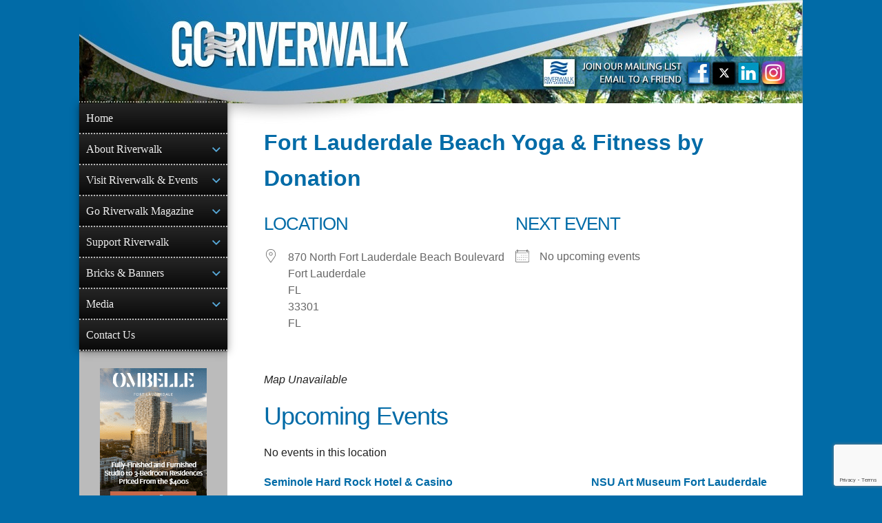

--- FILE ---
content_type: text/html; charset=UTF-8
request_url: https://www.goriverwalk.com/locations/fort-lauderdale-beach-yoga-fitness-by-donation-3
body_size: 18012
content:
<!DOCTYPE html>
<html lang="en-US" xmlns:og="http://opengraphprotocol.org/schema/">
<head>
<meta charset="UTF-8">
<meta name="viewport" content="width=device-width, initial-scale=1">
<link rel="profile" href="http://gmpg.org/xfn/11">
<link rel="pingback" href="https://www.goriverwalk.com/xmlrpc.php">
<meta name="google-site-verification" content="BZiyekq_dIsas11R38wYYwUVQ03bmNsp6NFMqZZLYWM" />
<meta name="google-site-verification" content="Ofiz6W_V5Im_tOoatojHGdObo9VGDS5qo4tVuxOLKLA" />
<!-- <link rel="icon" type="image/png" href="/favicon-32x32.png?v=2" sizes="32x32"> -->
<!-- <link rel="icon" type="image/png" href="/favicon-96x96.png?v=2" sizes="96x96"> -->
<!-- <link rel="icon" type="image/png" href="/favicon-16x16.png?v=2" sizes="16x16"> -->
<!-- <link rel="shortcut icon" href="/favicon.ico?v=2"> -->
<!-- <meta name="theme-color" content="#ffffff"> -->

<!-- Manifest added by SuperPWA - Progressive Web Apps Plugin For WordPress -->
<link rel="manifest" href="/superpwa-manifest.json">
<meta name="theme-color" content="#016ba7">
<meta name="mobile-web-app-capable" content="yes">
<meta name="apple-touch-fullscreen" content="yes">
<meta name="apple-mobile-web-app-title" content="Riverwalk Fort Lauderdale">
<meta name="application-name" content="Riverwalk Fort Lauderdale">
<meta name="apple-mobile-web-app-capable" content="yes">
<meta name="apple-mobile-web-app-status-bar-style" content="default">
<link rel="apple-touch-icon"  href="https://www.goriverwalk.com/wp-content/uploads/2019/01/goriverwalk_pwa_logo_192x192.png">
<link rel="apple-touch-icon" sizes="192x192" href="https://www.goriverwalk.com/wp-content/uploads/2019/01/goriverwalk_pwa_logo_192x192.png">
<!-- / SuperPWA.com -->
<meta name='robots' content='index, follow, max-image-preview:large, max-snippet:-1, max-video-preview:-1' />
	<style>img:is([sizes="auto" i], [sizes^="auto," i]) { contain-intrinsic-size: 3000px 1500px }</style>
	<script>window._wca = window._wca || [];</script>

	<!-- This site is optimized with the Yoast SEO plugin v26.8 - https://yoast.com/product/yoast-seo-wordpress/ -->
	<title>Fort Lauderdale Beach Yoga &amp; Fitness by Donation - Riverwalk Fort Lauderdale</title>
	<link rel="canonical" href="https://www.goriverwalk.com/locations/fort-lauderdale-beach-yoga-fitness-by-donation-3" />
	<meta property="og:locale" content="en_US" />
	<meta property="og:type" content="article" />
	<meta property="og:title" content="Fort Lauderdale Beach Yoga &amp; Fitness by Donation - Riverwalk Fort Lauderdale" />
	<meta property="og:url" content="https://www.goriverwalk.com/locations/fort-lauderdale-beach-yoga-fitness-by-donation-3" />
	<meta property="og:site_name" content="Riverwalk Fort Lauderdale" />
	<meta property="article:publisher" content="https://www.facebook.com/RiverwalkFTL" />
	<meta name="twitter:card" content="summary_large_image" />
	<meta name="twitter:site" content="@RiverwalkFTL" />
	<script type="application/ld+json" class="yoast-schema-graph">{"@context":"https://schema.org","@graph":[{"@type":"WebPage","@id":"https://www.goriverwalk.com/locations/fort-lauderdale-beach-yoga-fitness-by-donation-3","url":"https://www.goriverwalk.com/locations/fort-lauderdale-beach-yoga-fitness-by-donation-3","name":"Fort Lauderdale Beach Yoga &amp; Fitness by Donation - Riverwalk Fort Lauderdale","isPartOf":{"@id":"https://www.goriverwalk.com/#website"},"datePublished":"-0001-11-30T00:00:00+00:00","breadcrumb":{"@id":"https://www.goriverwalk.com/locations/fort-lauderdale-beach-yoga-fitness-by-donation-3#breadcrumb"},"inLanguage":"en-US","potentialAction":[{"@type":"ReadAction","target":["https://www.goriverwalk.com/locations/fort-lauderdale-beach-yoga-fitness-by-donation-3"]}]},{"@type":"BreadcrumbList","@id":"https://www.goriverwalk.com/locations/fort-lauderdale-beach-yoga-fitness-by-donation-3#breadcrumb","itemListElement":[{"@type":"ListItem","position":1,"name":"Home","item":"https://www.goriverwalk.com/"},{"@type":"ListItem","position":2,"name":"Locations","item":"https://www.goriverwalk.com/locations"},{"@type":"ListItem","position":3,"name":"Fort Lauderdale Beach Yoga &amp; Fitness by Donation"}]},{"@type":"WebSite","@id":"https://www.goriverwalk.com/#website","url":"https://www.goriverwalk.com/","name":"Riverwalk Fort Lauderdale","description":"INFORMATION ◆ EVENTS ◆ ADVOCACY","publisher":{"@id":"https://www.goriverwalk.com/#organization"},"potentialAction":[{"@type":"SearchAction","target":{"@type":"EntryPoint","urlTemplate":"https://www.goriverwalk.com/?s={search_term_string}"},"query-input":{"@type":"PropertyValueSpecification","valueRequired":true,"valueName":"search_term_string"}}],"inLanguage":"en-US"},{"@type":"Organization","@id":"https://www.goriverwalk.com/#organization","name":"Riverwalk Fort Lauderdale","url":"https://www.goriverwalk.com/","logo":{"@type":"ImageObject","inLanguage":"en-US","@id":"https://www.goriverwalk.com/#/schema/logo/image/","url":"https://www.goriverwalk.com/wp-content/uploads/2021/08/riverwalk_logo_860x860.jpg","contentUrl":"https://www.goriverwalk.com/wp-content/uploads/2021/08/riverwalk_logo_860x860.jpg","width":860,"height":860,"caption":"Riverwalk Fort Lauderdale"},"image":{"@id":"https://www.goriverwalk.com/#/schema/logo/image/"},"sameAs":["https://www.facebook.com/RiverwalkFTL","https://x.com/RiverwalkFTL","https://www.instagram.com/RiverwalkFTL/","https://www.linkedin.com/company/riverwalkftl"]}]}</script>
	<!-- / Yoast SEO plugin. -->


<link rel='dns-prefetch' href='//cdnjs.cloudflare.com' />
<link rel='dns-prefetch' href='//stats.wp.com' />
<link rel='dns-prefetch' href='//use.fontawesome.com' />
<link rel='dns-prefetch' href='//fonts.googleapis.com' />
<link rel="alternate" type="application/rss+xml" title="Riverwalk Fort Lauderdale &raquo; Feed" href="https://www.goriverwalk.com/feed" />
<link rel="alternate" type="application/rss+xml" title="Riverwalk Fort Lauderdale &raquo; Comments Feed" href="https://www.goriverwalk.com/comments/feed" />
<script type="text/javascript">
/* <![CDATA[ */
window._wpemojiSettings = {"baseUrl":"https:\/\/s.w.org\/images\/core\/emoji\/16.0.1\/72x72\/","ext":".png","svgUrl":"https:\/\/s.w.org\/images\/core\/emoji\/16.0.1\/svg\/","svgExt":".svg","source":{"concatemoji":"https:\/\/www.goriverwalk.com\/wp-includes\/js\/wp-emoji-release.min.js?ver=6.8.3"}};
/*! This file is auto-generated */
!function(s,n){var o,i,e;function c(e){try{var t={supportTests:e,timestamp:(new Date).valueOf()};sessionStorage.setItem(o,JSON.stringify(t))}catch(e){}}function p(e,t,n){e.clearRect(0,0,e.canvas.width,e.canvas.height),e.fillText(t,0,0);var t=new Uint32Array(e.getImageData(0,0,e.canvas.width,e.canvas.height).data),a=(e.clearRect(0,0,e.canvas.width,e.canvas.height),e.fillText(n,0,0),new Uint32Array(e.getImageData(0,0,e.canvas.width,e.canvas.height).data));return t.every(function(e,t){return e===a[t]})}function u(e,t){e.clearRect(0,0,e.canvas.width,e.canvas.height),e.fillText(t,0,0);for(var n=e.getImageData(16,16,1,1),a=0;a<n.data.length;a++)if(0!==n.data[a])return!1;return!0}function f(e,t,n,a){switch(t){case"flag":return n(e,"\ud83c\udff3\ufe0f\u200d\u26a7\ufe0f","\ud83c\udff3\ufe0f\u200b\u26a7\ufe0f")?!1:!n(e,"\ud83c\udde8\ud83c\uddf6","\ud83c\udde8\u200b\ud83c\uddf6")&&!n(e,"\ud83c\udff4\udb40\udc67\udb40\udc62\udb40\udc65\udb40\udc6e\udb40\udc67\udb40\udc7f","\ud83c\udff4\u200b\udb40\udc67\u200b\udb40\udc62\u200b\udb40\udc65\u200b\udb40\udc6e\u200b\udb40\udc67\u200b\udb40\udc7f");case"emoji":return!a(e,"\ud83e\udedf")}return!1}function g(e,t,n,a){var r="undefined"!=typeof WorkerGlobalScope&&self instanceof WorkerGlobalScope?new OffscreenCanvas(300,150):s.createElement("canvas"),o=r.getContext("2d",{willReadFrequently:!0}),i=(o.textBaseline="top",o.font="600 32px Arial",{});return e.forEach(function(e){i[e]=t(o,e,n,a)}),i}function t(e){var t=s.createElement("script");t.src=e,t.defer=!0,s.head.appendChild(t)}"undefined"!=typeof Promise&&(o="wpEmojiSettingsSupports",i=["flag","emoji"],n.supports={everything:!0,everythingExceptFlag:!0},e=new Promise(function(e){s.addEventListener("DOMContentLoaded",e,{once:!0})}),new Promise(function(t){var n=function(){try{var e=JSON.parse(sessionStorage.getItem(o));if("object"==typeof e&&"number"==typeof e.timestamp&&(new Date).valueOf()<e.timestamp+604800&&"object"==typeof e.supportTests)return e.supportTests}catch(e){}return null}();if(!n){if("undefined"!=typeof Worker&&"undefined"!=typeof OffscreenCanvas&&"undefined"!=typeof URL&&URL.createObjectURL&&"undefined"!=typeof Blob)try{var e="postMessage("+g.toString()+"("+[JSON.stringify(i),f.toString(),p.toString(),u.toString()].join(",")+"));",a=new Blob([e],{type:"text/javascript"}),r=new Worker(URL.createObjectURL(a),{name:"wpTestEmojiSupports"});return void(r.onmessage=function(e){c(n=e.data),r.terminate(),t(n)})}catch(e){}c(n=g(i,f,p,u))}t(n)}).then(function(e){for(var t in e)n.supports[t]=e[t],n.supports.everything=n.supports.everything&&n.supports[t],"flag"!==t&&(n.supports.everythingExceptFlag=n.supports.everythingExceptFlag&&n.supports[t]);n.supports.everythingExceptFlag=n.supports.everythingExceptFlag&&!n.supports.flag,n.DOMReady=!1,n.readyCallback=function(){n.DOMReady=!0}}).then(function(){return e}).then(function(){var e;n.supports.everything||(n.readyCallback(),(e=n.source||{}).concatemoji?t(e.concatemoji):e.wpemoji&&e.twemoji&&(t(e.twemoji),t(e.wpemoji)))}))}((window,document),window._wpemojiSettings);
/* ]]> */
</script>
<!-- www.goriverwalk.com is managing ads with Advanced Ads 2.0.16 – https://wpadvancedads.com/ --><script id="goriverwalk-ads-ready">
			window.advanced_ads_ready=function(e,a){a=a||"complete";var d=function(e){return"interactive"===a?"loading"!==e:"complete"===e};d(document.readyState)?e():document.addEventListener("readystatechange",(function(a){d(a.target.readyState)&&e()}),{once:"interactive"===a})},window.advanced_ads_ready_queue=window.advanced_ads_ready_queue||[];		</script>
		<style id='wp-emoji-styles-inline-css' type='text/css'>

	img.wp-smiley, img.emoji {
		display: inline !important;
		border: none !important;
		box-shadow: none !important;
		height: 1em !important;
		width: 1em !important;
		margin: 0 0.07em !important;
		vertical-align: -0.1em !important;
		background: none !important;
		padding: 0 !important;
	}
</style>
<link rel='stylesheet' id='wp-block-library-css' href='https://www.goriverwalk.com/wp-includes/css/dist/block-library/style.min.css?ver=6.8.3' type='text/css' media='all' />
<style id='classic-theme-styles-inline-css' type='text/css'>
/*! This file is auto-generated */
.wp-block-button__link{color:#fff;background-color:#32373c;border-radius:9999px;box-shadow:none;text-decoration:none;padding:calc(.667em + 2px) calc(1.333em + 2px);font-size:1.125em}.wp-block-file__button{background:#32373c;color:#fff;text-decoration:none}
</style>
<link rel='stylesheet' id='mediaelement-css' href='https://www.goriverwalk.com/wp-includes/js/mediaelement/mediaelementplayer-legacy.min.css?ver=4.2.17' type='text/css' media='all' />
<link rel='stylesheet' id='wp-mediaelement-css' href='https://www.goriverwalk.com/wp-includes/js/mediaelement/wp-mediaelement.min.css?ver=6.8.3' type='text/css' media='all' />
<style id='jetpack-sharing-buttons-style-inline-css' type='text/css'>
.jetpack-sharing-buttons__services-list{display:flex;flex-direction:row;flex-wrap:wrap;gap:0;list-style-type:none;margin:5px;padding:0}.jetpack-sharing-buttons__services-list.has-small-icon-size{font-size:12px}.jetpack-sharing-buttons__services-list.has-normal-icon-size{font-size:16px}.jetpack-sharing-buttons__services-list.has-large-icon-size{font-size:24px}.jetpack-sharing-buttons__services-list.has-huge-icon-size{font-size:36px}@media print{.jetpack-sharing-buttons__services-list{display:none!important}}.editor-styles-wrapper .wp-block-jetpack-sharing-buttons{gap:0;padding-inline-start:0}ul.jetpack-sharing-buttons__services-list.has-background{padding:1.25em 2.375em}
</style>
<style id='global-styles-inline-css' type='text/css'>
:root{--wp--preset--aspect-ratio--square: 1;--wp--preset--aspect-ratio--4-3: 4/3;--wp--preset--aspect-ratio--3-4: 3/4;--wp--preset--aspect-ratio--3-2: 3/2;--wp--preset--aspect-ratio--2-3: 2/3;--wp--preset--aspect-ratio--16-9: 16/9;--wp--preset--aspect-ratio--9-16: 9/16;--wp--preset--color--black: #000000;--wp--preset--color--cyan-bluish-gray: #abb8c3;--wp--preset--color--white: #ffffff;--wp--preset--color--pale-pink: #f78da7;--wp--preset--color--vivid-red: #cf2e2e;--wp--preset--color--luminous-vivid-orange: #ff6900;--wp--preset--color--luminous-vivid-amber: #fcb900;--wp--preset--color--light-green-cyan: #7bdcb5;--wp--preset--color--vivid-green-cyan: #00d084;--wp--preset--color--pale-cyan-blue: #8ed1fc;--wp--preset--color--vivid-cyan-blue: #0693e3;--wp--preset--color--vivid-purple: #9b51e0;--wp--preset--gradient--vivid-cyan-blue-to-vivid-purple: linear-gradient(135deg,rgba(6,147,227,1) 0%,rgb(155,81,224) 100%);--wp--preset--gradient--light-green-cyan-to-vivid-green-cyan: linear-gradient(135deg,rgb(122,220,180) 0%,rgb(0,208,130) 100%);--wp--preset--gradient--luminous-vivid-amber-to-luminous-vivid-orange: linear-gradient(135deg,rgba(252,185,0,1) 0%,rgba(255,105,0,1) 100%);--wp--preset--gradient--luminous-vivid-orange-to-vivid-red: linear-gradient(135deg,rgba(255,105,0,1) 0%,rgb(207,46,46) 100%);--wp--preset--gradient--very-light-gray-to-cyan-bluish-gray: linear-gradient(135deg,rgb(238,238,238) 0%,rgb(169,184,195) 100%);--wp--preset--gradient--cool-to-warm-spectrum: linear-gradient(135deg,rgb(74,234,220) 0%,rgb(151,120,209) 20%,rgb(207,42,186) 40%,rgb(238,44,130) 60%,rgb(251,105,98) 80%,rgb(254,248,76) 100%);--wp--preset--gradient--blush-light-purple: linear-gradient(135deg,rgb(255,206,236) 0%,rgb(152,150,240) 100%);--wp--preset--gradient--blush-bordeaux: linear-gradient(135deg,rgb(254,205,165) 0%,rgb(254,45,45) 50%,rgb(107,0,62) 100%);--wp--preset--gradient--luminous-dusk: linear-gradient(135deg,rgb(255,203,112) 0%,rgb(199,81,192) 50%,rgb(65,88,208) 100%);--wp--preset--gradient--pale-ocean: linear-gradient(135deg,rgb(255,245,203) 0%,rgb(182,227,212) 50%,rgb(51,167,181) 100%);--wp--preset--gradient--electric-grass: linear-gradient(135deg,rgb(202,248,128) 0%,rgb(113,206,126) 100%);--wp--preset--gradient--midnight: linear-gradient(135deg,rgb(2,3,129) 0%,rgb(40,116,252) 100%);--wp--preset--font-size--small: 13px;--wp--preset--font-size--medium: 20px;--wp--preset--font-size--large: 36px;--wp--preset--font-size--x-large: 42px;--wp--preset--spacing--20: 0.44rem;--wp--preset--spacing--30: 0.67rem;--wp--preset--spacing--40: 1rem;--wp--preset--spacing--50: 1.5rem;--wp--preset--spacing--60: 2.25rem;--wp--preset--spacing--70: 3.38rem;--wp--preset--spacing--80: 5.06rem;--wp--preset--shadow--natural: 6px 6px 9px rgba(0, 0, 0, 0.2);--wp--preset--shadow--deep: 12px 12px 50px rgba(0, 0, 0, 0.4);--wp--preset--shadow--sharp: 6px 6px 0px rgba(0, 0, 0, 0.2);--wp--preset--shadow--outlined: 6px 6px 0px -3px rgba(255, 255, 255, 1), 6px 6px rgba(0, 0, 0, 1);--wp--preset--shadow--crisp: 6px 6px 0px rgba(0, 0, 0, 1);}:where(.is-layout-flex){gap: 0.5em;}:where(.is-layout-grid){gap: 0.5em;}body .is-layout-flex{display: flex;}.is-layout-flex{flex-wrap: wrap;align-items: center;}.is-layout-flex > :is(*, div){margin: 0;}body .is-layout-grid{display: grid;}.is-layout-grid > :is(*, div){margin: 0;}:where(.wp-block-columns.is-layout-flex){gap: 2em;}:where(.wp-block-columns.is-layout-grid){gap: 2em;}:where(.wp-block-post-template.is-layout-flex){gap: 1.25em;}:where(.wp-block-post-template.is-layout-grid){gap: 1.25em;}.has-black-color{color: var(--wp--preset--color--black) !important;}.has-cyan-bluish-gray-color{color: var(--wp--preset--color--cyan-bluish-gray) !important;}.has-white-color{color: var(--wp--preset--color--white) !important;}.has-pale-pink-color{color: var(--wp--preset--color--pale-pink) !important;}.has-vivid-red-color{color: var(--wp--preset--color--vivid-red) !important;}.has-luminous-vivid-orange-color{color: var(--wp--preset--color--luminous-vivid-orange) !important;}.has-luminous-vivid-amber-color{color: var(--wp--preset--color--luminous-vivid-amber) !important;}.has-light-green-cyan-color{color: var(--wp--preset--color--light-green-cyan) !important;}.has-vivid-green-cyan-color{color: var(--wp--preset--color--vivid-green-cyan) !important;}.has-pale-cyan-blue-color{color: var(--wp--preset--color--pale-cyan-blue) !important;}.has-vivid-cyan-blue-color{color: var(--wp--preset--color--vivid-cyan-blue) !important;}.has-vivid-purple-color{color: var(--wp--preset--color--vivid-purple) !important;}.has-black-background-color{background-color: var(--wp--preset--color--black) !important;}.has-cyan-bluish-gray-background-color{background-color: var(--wp--preset--color--cyan-bluish-gray) !important;}.has-white-background-color{background-color: var(--wp--preset--color--white) !important;}.has-pale-pink-background-color{background-color: var(--wp--preset--color--pale-pink) !important;}.has-vivid-red-background-color{background-color: var(--wp--preset--color--vivid-red) !important;}.has-luminous-vivid-orange-background-color{background-color: var(--wp--preset--color--luminous-vivid-orange) !important;}.has-luminous-vivid-amber-background-color{background-color: var(--wp--preset--color--luminous-vivid-amber) !important;}.has-light-green-cyan-background-color{background-color: var(--wp--preset--color--light-green-cyan) !important;}.has-vivid-green-cyan-background-color{background-color: var(--wp--preset--color--vivid-green-cyan) !important;}.has-pale-cyan-blue-background-color{background-color: var(--wp--preset--color--pale-cyan-blue) !important;}.has-vivid-cyan-blue-background-color{background-color: var(--wp--preset--color--vivid-cyan-blue) !important;}.has-vivid-purple-background-color{background-color: var(--wp--preset--color--vivid-purple) !important;}.has-black-border-color{border-color: var(--wp--preset--color--black) !important;}.has-cyan-bluish-gray-border-color{border-color: var(--wp--preset--color--cyan-bluish-gray) !important;}.has-white-border-color{border-color: var(--wp--preset--color--white) !important;}.has-pale-pink-border-color{border-color: var(--wp--preset--color--pale-pink) !important;}.has-vivid-red-border-color{border-color: var(--wp--preset--color--vivid-red) !important;}.has-luminous-vivid-orange-border-color{border-color: var(--wp--preset--color--luminous-vivid-orange) !important;}.has-luminous-vivid-amber-border-color{border-color: var(--wp--preset--color--luminous-vivid-amber) !important;}.has-light-green-cyan-border-color{border-color: var(--wp--preset--color--light-green-cyan) !important;}.has-vivid-green-cyan-border-color{border-color: var(--wp--preset--color--vivid-green-cyan) !important;}.has-pale-cyan-blue-border-color{border-color: var(--wp--preset--color--pale-cyan-blue) !important;}.has-vivid-cyan-blue-border-color{border-color: var(--wp--preset--color--vivid-cyan-blue) !important;}.has-vivid-purple-border-color{border-color: var(--wp--preset--color--vivid-purple) !important;}.has-vivid-cyan-blue-to-vivid-purple-gradient-background{background: var(--wp--preset--gradient--vivid-cyan-blue-to-vivid-purple) !important;}.has-light-green-cyan-to-vivid-green-cyan-gradient-background{background: var(--wp--preset--gradient--light-green-cyan-to-vivid-green-cyan) !important;}.has-luminous-vivid-amber-to-luminous-vivid-orange-gradient-background{background: var(--wp--preset--gradient--luminous-vivid-amber-to-luminous-vivid-orange) !important;}.has-luminous-vivid-orange-to-vivid-red-gradient-background{background: var(--wp--preset--gradient--luminous-vivid-orange-to-vivid-red) !important;}.has-very-light-gray-to-cyan-bluish-gray-gradient-background{background: var(--wp--preset--gradient--very-light-gray-to-cyan-bluish-gray) !important;}.has-cool-to-warm-spectrum-gradient-background{background: var(--wp--preset--gradient--cool-to-warm-spectrum) !important;}.has-blush-light-purple-gradient-background{background: var(--wp--preset--gradient--blush-light-purple) !important;}.has-blush-bordeaux-gradient-background{background: var(--wp--preset--gradient--blush-bordeaux) !important;}.has-luminous-dusk-gradient-background{background: var(--wp--preset--gradient--luminous-dusk) !important;}.has-pale-ocean-gradient-background{background: var(--wp--preset--gradient--pale-ocean) !important;}.has-electric-grass-gradient-background{background: var(--wp--preset--gradient--electric-grass) !important;}.has-midnight-gradient-background{background: var(--wp--preset--gradient--midnight) !important;}.has-small-font-size{font-size: var(--wp--preset--font-size--small) !important;}.has-medium-font-size{font-size: var(--wp--preset--font-size--medium) !important;}.has-large-font-size{font-size: var(--wp--preset--font-size--large) !important;}.has-x-large-font-size{font-size: var(--wp--preset--font-size--x-large) !important;}
:where(.wp-block-post-template.is-layout-flex){gap: 1.25em;}:where(.wp-block-post-template.is-layout-grid){gap: 1.25em;}
:where(.wp-block-columns.is-layout-flex){gap: 2em;}:where(.wp-block-columns.is-layout-grid){gap: 2em;}
:root :where(.wp-block-pullquote){font-size: 1.5em;line-height: 1.6;}
</style>
<link rel='stylesheet' id='contact-form-7-css' href='https://www.goriverwalk.com/wp-content/plugins/contact-form-7/includes/css/styles.css?ver=6.1.4' type='text/css' media='all' />
<link rel='stylesheet' id='events-manager-css' href='https://www.goriverwalk.com/wp-content/plugins/events-manager/includes/css/events-manager.min.css?ver=7.2.3.1' type='text/css' media='all' />
<link rel='stylesheet' id='font-awesome-css' href='https://use.fontawesome.com/releases/v5.5.0/css/all.css?ver=5.5.0' type='text/css' media='all' />
<link rel='stylesheet' id='polaroid_gallery_fancybox-css' href='https://www.goriverwalk.com/wp-content/plugins/polaroid-gallery/css/jquery.fancybox-2.1.4.min.css?ver=6.8.3' type='text/css' media='all' />
<link rel='stylesheet' id='polaroid_gallery_style-2.1-css' href='https://www.goriverwalk.com/wp-content/plugins/polaroid-gallery/css/polaroid_gallery.min.css?ver=6.8.3' type='text/css' media='all' />
<link rel='stylesheet' id='gocha-hand-css' href='//fonts.googleapis.com/css?family=Gochi+Hand&#038;ver=6.8.3' type='text/css' media='all' />
<!--[if lte IE 8]>
<link rel='stylesheet' id='polaroid_gallery_ie_style-2.1-css' href='https://www.goriverwalk.com/wp-content/plugins/polaroid-gallery/css/jquery.fancybox-old-ie.css?ver=6.8.3' type='text/css' media='all' />
<![endif]-->
<link rel='stylesheet' id='woocommerce-layout-css' href='https://www.goriverwalk.com/wp-content/plugins/woocommerce/assets/css/woocommerce-layout.css?ver=10.4.3' type='text/css' media='all' />
<style id='woocommerce-layout-inline-css' type='text/css'>

	.infinite-scroll .woocommerce-pagination {
		display: none;
	}
</style>
<link rel='stylesheet' id='woocommerce-smallscreen-css' href='https://www.goriverwalk.com/wp-content/plugins/woocommerce/assets/css/woocommerce-smallscreen.css?ver=10.4.3' type='text/css' media='only screen and (max-width: 768px)' />
<link rel='stylesheet' id='woocommerce-general-css' href='https://www.goriverwalk.com/wp-content/plugins/woocommerce/assets/css/woocommerce.css?ver=10.4.3' type='text/css' media='all' />
<style id='woocommerce-inline-inline-css' type='text/css'>
.woocommerce form .form-row .required { visibility: visible; }
</style>
<link rel='stylesheet' id='go-riverwalk-responsive-style-css' href='https://www.goriverwalk.com/wp-content/themes/go-riverwalk-responsive/style.css?ver=3.3' type='text/css' media='all' />
<link rel='stylesheet' id='genericons-css' href='https://www.goriverwalk.com/wp-content/plugins/jetpack/_inc/genericons/genericons/genericons.css?ver=3.1' type='text/css' media='all' />
<link rel='stylesheet' id='qbranchicons-css' href='https://www.goriverwalk.com/wp-content/themes/go-riverwalk-responsive/qbranchicons/style.css?ver=1.0' type='text/css' media='all' />
<link rel='stylesheet' id='sv-wc-payment-gateway-payment-form-v5_15_12-css' href='https://www.goriverwalk.com/wp-content/plugins/woocommerce-gateway-usa-epay/vendor/skyverge/wc-plugin-framework/woocommerce/payment-gateway/assets/css/frontend/sv-wc-payment-gateway-payment-form.min.css?ver=5.15.12' type='text/css' media='all' />
<script type="text/javascript" src="https://www.goriverwalk.com/wp-includes/js/jquery/jquery.min.js?ver=3.7.1" id="jquery-core-js"></script>
<script type="text/javascript" src="https://www.goriverwalk.com/wp-includes/js/jquery/jquery-migrate.min.js?ver=3.4.1" id="jquery-migrate-js"></script>
<script type="text/javascript" src="https://www.goriverwalk.com/wp-includes/js/jquery/ui/core.min.js?ver=1.13.3" id="jquery-ui-core-js"></script>
<script type="text/javascript" src="https://www.goriverwalk.com/wp-includes/js/jquery/ui/mouse.min.js?ver=1.13.3" id="jquery-ui-mouse-js"></script>
<script type="text/javascript" src="https://www.goriverwalk.com/wp-includes/js/jquery/ui/sortable.min.js?ver=1.13.3" id="jquery-ui-sortable-js"></script>
<script type="text/javascript" src="https://www.goriverwalk.com/wp-includes/js/jquery/ui/datepicker.min.js?ver=1.13.3" id="jquery-ui-datepicker-js"></script>
<script type="text/javascript" id="jquery-ui-datepicker-js-after">
/* <![CDATA[ */
jQuery(function(jQuery){jQuery.datepicker.setDefaults({"closeText":"Close","currentText":"Today","monthNames":["January","February","March","April","May","June","July","August","September","October","November","December"],"monthNamesShort":["Jan","Feb","Mar","Apr","May","Jun","Jul","Aug","Sep","Oct","Nov","Dec"],"nextText":"Next","prevText":"Previous","dayNames":["Sunday","Monday","Tuesday","Wednesday","Thursday","Friday","Saturday"],"dayNamesShort":["Sun","Mon","Tue","Wed","Thu","Fri","Sat"],"dayNamesMin":["S","M","T","W","T","F","S"],"dateFormat":"MM d, yy","firstDay":1,"isRTL":false});});
/* ]]> */
</script>
<script type="text/javascript" src="https://www.goriverwalk.com/wp-includes/js/jquery/ui/resizable.min.js?ver=1.13.3" id="jquery-ui-resizable-js"></script>
<script type="text/javascript" src="https://www.goriverwalk.com/wp-includes/js/jquery/ui/draggable.min.js?ver=1.13.3" id="jquery-ui-draggable-js"></script>
<script type="text/javascript" src="https://www.goriverwalk.com/wp-includes/js/jquery/ui/controlgroup.min.js?ver=1.13.3" id="jquery-ui-controlgroup-js"></script>
<script type="text/javascript" src="https://www.goriverwalk.com/wp-includes/js/jquery/ui/checkboxradio.min.js?ver=1.13.3" id="jquery-ui-checkboxradio-js"></script>
<script type="text/javascript" src="https://www.goriverwalk.com/wp-includes/js/jquery/ui/button.min.js?ver=1.13.3" id="jquery-ui-button-js"></script>
<script type="text/javascript" src="https://www.goriverwalk.com/wp-includes/js/jquery/ui/dialog.min.js?ver=1.13.3" id="jquery-ui-dialog-js"></script>
<script type="text/javascript" id="events-manager-js-extra">
/* <![CDATA[ */
var EM = {"ajaxurl":"https:\/\/www.goriverwalk.com\/wp-admin\/admin-ajax.php","locationajaxurl":"https:\/\/www.goriverwalk.com\/wp-admin\/admin-ajax.php?action=locations_search","firstDay":"1","locale":"en","dateFormat":"yy-mm-dd","ui_css":"https:\/\/www.goriverwalk.com\/wp-content\/plugins\/events-manager\/includes\/css\/jquery-ui\/build.min.css","show24hours":"0","is_ssl":"1","autocomplete_limit":"10","calendar":{"breakpoints":{"small":560,"medium":908,"large":false},"month_format":"M Y"},"phone":"","datepicker":{"format":"D, M d, Y"},"search":{"breakpoints":{"small":650,"medium":850,"full":false}},"url":"https:\/\/www.goriverwalk.com\/wp-content\/plugins\/events-manager","assets":{"input.em-uploader":{"js":{"em-uploader":{"url":"https:\/\/www.goriverwalk.com\/wp-content\/plugins\/events-manager\/includes\/js\/em-uploader.js?v=7.2.3.1","event":"em_uploader_ready","requires":"filepond"},"filepond-validate-size":"filepond\/plugins\/filepond-plugin-file-validate-size.js?v=7.2.3.1","filepond-validate-type":"filepond\/plugins\/filepond-plugin-file-validate-type.js?v=7.2.3.1","filepond-image-validate-size":"filepond\/plugins\/filepond-plugin-image-validate-size.js?v=7.2.3.1","filepond-exif-orientation":"filepond\/plugins\/filepond-plugin-image-exif-orientation.js?v=7.2.3.1","filepond-get-file":"filepond\/plugins\/filepond-plugin-get-file.js?v=7.2.3.1","filepond-plugin-image-overlay":"filepond\/plugins\/filepond-plugin-image-overlay.js?v=7.2.3.1","filepond-plugin-image-thumbnail":"filepond\/plugins\/filepond-plugin-image-thumbnail.js?v=7.2.3.1","filepond-plugin-pdf-preview-overlay":"filepond\/plugins\/filepond-plugin-pdf-preview-overlay.js?v=7.2.3.1","filepond-plugin-file-icon":"filepond\/plugins\/filepond-plugin-file-icon.js?v=7.2.3.1","filepond":{"url":"filepond\/filepond.js?v=7.2.3.1","locale":""}},"css":{"em-filepond":"filepond\/em-filepond.min.css?v=7.2.3.1","filepond-preview":"filepond\/plugins\/filepond-plugin-image-preview.min.css?v=7.2.3.1","filepond-plugin-image-overlay":"filepond\/plugins\/filepond-plugin-image-overlay.min.css?v=7.2.3.1","filepond-get-file":"filepond\/plugins\/filepond-plugin-get-file.min.css?v=7.2.3.1"}},".em-event-editor":{"js":{"event-editor":{"url":"https:\/\/www.goriverwalk.com\/wp-content\/plugins\/events-manager\/includes\/js\/events-manager-event-editor.js?v=7.2.3.1","event":"em_event_editor_ready"}},"css":{"event-editor":"https:\/\/www.goriverwalk.com\/wp-content\/plugins\/events-manager\/includes\/css\/events-manager-event-editor.min.css?v=7.2.3.1"}},".em-recurrence-sets, .em-timezone":{"js":{"luxon":{"url":"luxon\/luxon.js?v=7.2.3.1","event":"em_luxon_ready"}}},".em-booking-form, #em-booking-form, .em-booking-recurring, .em-event-booking-form":{"js":{"em-bookings":{"url":"https:\/\/www.goriverwalk.com\/wp-content\/plugins\/events-manager\/includes\/js\/bookingsform.js?v=7.2.3.1","event":"em_booking_form_js_loaded"}}},"#em-opt-archetypes":{"js":{"archetypes":"https:\/\/www.goriverwalk.com\/wp-content\/plugins\/events-manager\/includes\/js\/admin-archetype-editor.js?v=7.2.3.1","archetypes_ms":"https:\/\/www.goriverwalk.com\/wp-content\/plugins\/events-manager\/includes\/js\/admin-archetypes.js?v=7.2.3.1","qs":"qs\/qs.js?v=7.2.3.1"}}},"cached":"1","uploads":{"endpoint":"https:\/\/www.goriverwalk.com\/wp-json\/events-manager\/v1\/uploads","nonce":"509a68fdd7","delete_confirm":"Are you sure you want to delete this file? It will be deleted upon submission.","images":{"max_file_size":"","image_max_width":"700","image_max_height":"700","image_min_width":"50","image_min_height":"50"},"files":{"max_file_size":"","types":{"0":"image\/gif","1":"image\/jpeg","3":"image\/png"}}},"api_nonce":"276e665f04","google_maps_api":"AIzaSyDeaiTELvmQwJj9zO0VZ4lU2CQCgauHo08","txt_search":"Search Events by Keyword...","txt_searching":"Searching...","txt_loading":"Loading..."};
/* ]]> */
</script>
<script type="text/javascript" src="https://www.goriverwalk.com/wp-content/plugins/events-manager/includes/js/events-manager.js?ver=7.2.3.1" id="events-manager-js"></script>
<script type="text/javascript" src="https://www.goriverwalk.com/wp-content/plugins/woocommerce/assets/js/jquery-blockui/jquery.blockUI.min.js?ver=2.7.0-wc.10.4.3" id="wc-jquery-blockui-js" defer="defer" data-wp-strategy="defer"></script>
<script type="text/javascript" id="wc-add-to-cart-js-extra">
/* <![CDATA[ */
var wc_add_to_cart_params = {"ajax_url":"\/wp-admin\/admin-ajax.php","wc_ajax_url":"\/?wc-ajax=%%endpoint%%","i18n_view_cart":"View cart","cart_url":"https:\/\/www.goriverwalk.com\/cart","is_cart":"","cart_redirect_after_add":"no"};
/* ]]> */
</script>
<script type="text/javascript" src="https://www.goriverwalk.com/wp-content/plugins/woocommerce/assets/js/frontend/add-to-cart.min.js?ver=10.4.3" id="wc-add-to-cart-js" defer="defer" data-wp-strategy="defer"></script>
<script type="text/javascript" src="https://www.goriverwalk.com/wp-content/plugins/woocommerce/assets/js/js-cookie/js.cookie.min.js?ver=2.1.4-wc.10.4.3" id="wc-js-cookie-js" defer="defer" data-wp-strategy="defer"></script>
<script type="text/javascript" id="woocommerce-js-extra">
/* <![CDATA[ */
var woocommerce_params = {"ajax_url":"\/wp-admin\/admin-ajax.php","wc_ajax_url":"\/?wc-ajax=%%endpoint%%","i18n_password_show":"Show password","i18n_password_hide":"Hide password"};
/* ]]> */
</script>
<script type="text/javascript" src="https://www.goriverwalk.com/wp-content/plugins/woocommerce/assets/js/frontend/woocommerce.min.js?ver=10.4.3" id="woocommerce-js" defer="defer" data-wp-strategy="defer"></script>
<script type="text/javascript" src="https://www.goriverwalk.com/wp-content/themes/go-riverwalk-responsive/js/jquery.bxslider/jquery.bxslider.min.js?ver=4.2.12" id="bxSlider-js"></script>
<script type="text/javascript" src="https://stats.wp.com/s-202605.js" id="woocommerce-analytics-js" defer="defer" data-wp-strategy="defer"></script>
<link rel="https://api.w.org/" href="https://www.goriverwalk.com/wp-json/" /><link rel="EditURI" type="application/rsd+xml" title="RSD" href="https://www.goriverwalk.com/xmlrpc.php?rsd" />
<meta name="generator" content="WordPress 6.8.3" />
<meta name="generator" content="WooCommerce 10.4.3" />
<link rel='shortlink' href='https://www.goriverwalk.com/?p=29295' />
<link rel="alternate" title="oEmbed (JSON)" type="application/json+oembed" href="https://www.goriverwalk.com/wp-json/oembed/1.0/embed?url=https%3A%2F%2Fwww.goriverwalk.com%2Flocations%2Ffort-lauderdale-beach-yoga-fitness-by-donation-3" />
<link rel="alternate" title="oEmbed (XML)" type="text/xml+oembed" href="https://www.goriverwalk.com/wp-json/oembed/1.0/embed?url=https%3A%2F%2Fwww.goriverwalk.com%2Flocations%2Ffort-lauderdale-beach-yoga-fitness-by-donation-3&#038;format=xml" />
	<style>img#wpstats{display:none}</style>
			<noscript><style>.woocommerce-product-gallery{ opacity: 1 !important; }</style></noscript>
	<link rel="icon" href="https://www.goriverwalk.com/wp-content/uploads/2026/01/cropped-Riverwalk_Waves_Logo_1000-32x32.webp" sizes="32x32" />
<link rel="icon" href="https://www.goriverwalk.com/wp-content/uploads/2026/01/cropped-Riverwalk_Waves_Logo_1000-192x192.webp" sizes="192x192" />
<meta name="msapplication-TileImage" content="https://www.goriverwalk.com/wp-content/uploads/2026/01/cropped-Riverwalk_Waves_Logo_1000-270x270.webp" />

<script>

function hoverTest() {	
	jQuery( document ).one( 'mousemove.hoverTest', function() {
		//jQuery( "body" ).addClass( "hover" );
		jQuery( document ).off( 'touchstart.hoverTest' );
//console.log('mousemove is triggered');
//alert('There is a mouse.');
	});	
	jQuery( document ).one( 'touchstart.hoverTest', function( e ) {
		//jQuery( document ).unbind( 'mousemove.hoverTest' );
		jQuery( "body" ).removeClass( "hover" );
		jQuery( "#site-navigation" ).addClass( "touch" );
		jQuery( document ).off( 'mousemove.hoverTest' );
		mobileMenu();
	});
}
	
function mobileMenuBreakpoint() {
	return 850;
}

function getAdminBarHeight() {
	'use strict';
	var isLoggedIn = jQuery( 'body' ).hasClass( 'logged-in' );
//console.log('isLoggedIn = ' + isLoggedIn);
	var windowWidth = jQuery( window ).width();
	var wpAdminBar = 0;
	if ( isLoggedIn ) {
		wpAdminBar = ( windowWidth < 783 ) ? 46 : 32;
	}
//console.log('wpAdminBar = '+wpAdminBar);
	return wpAdminBar;
}

function adjustLayout() {
	'use strict';
	var menuTop = getAdminBarHeight();
	var windowWidth = jQuery( window ).width();
	var menuToggleSpacing = ( windowWidth >= 460 ) ? 20 : 10;
	var breakpoint = mobileMenuBreakpoint();
	if ( 0 !== menuTop ) {
		jQuery( ".menu-toggle" ).css( { "top": menuTop + menuToggleSpacing + "px",
									    "right": menuToggleSpacing + "px" } );
	}
	if ( windowWidth >= breakpoint ) {
		jQuery( "#secondary" ).css( { "position": '',
									  "top": '',
									  "left": '',
									  "opacity": ''
									} );
	}
}

function adsCarousel() {
	jQuery('.goriverwalk-ads-widget').bxSlider({
		touchEnabled: false,
		preloadImages: 'all',
		mode: 'vertical',
		autoDirection: 'prev',
		slideWidth: 165,
		slideMargin: 0,
		minSlides: 8,
		controls: false,
		pager: false,
		auto: true,
		autoHover: true,
		speed: 2000,
		pause: 10000,
		autoDelay: 10000
	});	
}

function adsInNewWindow() {
	jQuery( '.goriverwalk-ads-widget a' ).attr( "target", "_blank" );	
}

function mobileMenu( toggleState ) {
	'use strict';
	var windowTop = jQuery( document ).scrollTop();
	var menuTop = getAdminBarHeight();
	var sidebar = jQuery( "#secondary" );
	var siteNavigation = jQuery( "#site-navigation.touch" );
	
	function cleanSlate() {
		jQuery( "#site-navigation .visible-sub-menu-trigger, #site-navigation .visible, #site-navigation .li-hover" ).removeClass( "visible-sub-menu-trigger visible li-hover" );
//console.log('cleanSlate triggered');	
	}
	
	cleanSlate();

	//if ( jQuery( siteNavigation ).hasClass( "toggled" ) ) {
//console.log(typeof toggleState);
	if ( 'on' === toggleState ) {
		jQuery( sidebar ).css( { "position": "absolute",
								 "top": windowTop + menuTop + 'px'
										} );
		jQuery( sidebar ).velocity({
									left: 0,
									opacity: .95
								   }, 100 );
//console.log('Returning from on');
		//return;
	}
	if ( 'off' === toggleState ) {
		jQuery( sidebar ).velocity({
									left: "-100%",
									opacity: 0
								   }, 100, function() {
														cleanSlate();
														jQuery( document ).off( 'click.mobileMenu' );
													  }
								  );
		jQuery( siteNavigation ).off( 'click.mobileMenu' );
		jQuery( document ).off( 'click.mobileMenu' );
		//return;
	}
	
	jQuery( siteNavigation ).on( 'click.mobileMenu', ".menu-item-has-children > a", function( event ) {
	//jQuery( '#site-navigation.toggled .menu-item-has-children > a' ).click( function( event ) {
//console.log('clicked');
		if ( ! jQuery( this ).hasClass( "visible-sub-menu-trigger" ) ) {
			event.preventDefault();
			if ( ! jQuery( this ).parents().hasClass( "visible" ) ) {
				cleanSlate();
//console.log('does not have class .visible');
			}
			jQuery( this ).addClass( "visible-sub-menu-trigger" );
			jQuery( this ).parent().addClass( "li-hover" );
			jQuery( this ).next( 'ul' ).velocity({
					left: "1em",
					opacity: 1
				}, 100, function() { jQuery( this ).addClass( "visible" );
									 jQuery( this ).css( { "left": "",
															"opacity": ""
														  } );
									}
			);
			return;
		}				
	});
	
	jQuery( document ).on( 'click.mobileMenu', function ( event ) {
		if ( jQuery( event.target ).closest( "#site-navigation" ).length === 0 ) {
			cleanSlate();
//console.log('click off siteNavigation');
//console.log(event.target);
		}
	});
}

//function newImage(arg) {
//	if (document.images) {
//		rslt = new Image();
//		rslt.src = arg;
//		return rslt;
//	}
//}

//function changeImagesArray(array) {
//	if (preloadFlag == true) {
//		var d = document; var img;
//		for (var i=0; i<array.length; i+=2) {
//			img = null; var n = array[i];
//			if (d.images) {img = d.images[n];}
//			if (!img && d.getElementById) {img = d.getElementById(n);}
//			if (img) {img.src = array[i+1];}
//		}
//	}
//}

//function changeImages() {
//	changeImagesArray(changeImages.arguments);
//}


//var preloadFlag = false;
//function preloadImages() {
//	if (document.images) {
//		pre_ = newImage('(EmptyReference!)');
//		preloadFlag = true;
//	}
//}
	
jQuery( document ).ready( function () {
	hoverTest();
	adjustLayout();
	adsCarousel();
	adsInNewWindow();
	//mobileMenu();
	jQuery( function() {
		FastClick.attach( document.body );
	});
	jQuery( window ).resize( function() {
		adjustLayout();
		//mobileMenu();
	});
});

</script>

<!-- Facebook Pixel Code -->
<script>
!function(f,b,e,v,n,t,s)
{if(f.fbq)return;n=f.fbq=function(){n.callMethod?
n.callMethod.apply(n,arguments):n.queue.push(arguments)};
if(!f._fbq)f._fbq=n;n.push=n;n.loaded=!0;n.version='2.0';
n.queue=[];t=b.createElement(e);t.async=!0;
t.src=v;s=b.getElementsByTagName(e)[0];
s.parentNode.insertBefore(t,s)}(window,document,'script',
'https://connect.facebook.net/en_US/fbevents.js');
 fbq('init', '879999259417868'); 
fbq('track', 'PageView');
</script>
<noscript>
 <img height="1" width="1" 
src="https://www.facebook.com/tr?id=879999259417868&ev=PageView
&noscript=1"/>
</noscript>
<!-- End Facebook Pixel Code -->

</head>

<body class="wp-singular location-template-default single single-location postid-29295 wp-theme-go-riverwalk-responsive hover theme-go-riverwalk-responsive woocommerce-no-js group-blog">

<div id="page" class="hfeed site">
	<a class="skip-link screen-reader-text" href="#content">Skip to content</a>

	<header id="masthead" class="site-header" role="banner">
		<div id="header-links__mailing-list" class="header-links"><a href="http://www.goriverwalk.com/join-our-mailing-list/"><img src="/wp-content/themes/go-riverwalk-responsive/images/header_03.jpg" width="154" height="23" alt="" border="0"></a></div>
		<div id="header-links__facebook" class="header-links"><a href="https://www.facebook.com/RiverwalkFTL" target="_blank"><img src="/wp-content/themes/go-riverwalk-responsive/images/header_04.jpg" width="40" height="48" alt="" border="0"></a></div>
		<div id="header-links__twitter" class="header-links"><a href="https://twitter.com/RiverwalkFTL" target="_blank"><img src="/wp-content/themes/go-riverwalk-responsive/images/header_05.jpg" width="36" height="48" alt="" border="0"></a></div>
		<div id="header-links__linkedin" class="header-links"><a href="https://www.linkedin.com/company/riverwalk-trust" target="_blank"><img src="/wp-content/themes/go-riverwalk-responsive/images/header_06.jpg" width="36" height="48" alt="" border="0"></a></div>
		<div id="header-links__pinterest" class="header-links"><a href="https://www.instagram.com/RiverwalkFTL/" target="_blank"><img src="/wp-content/themes/go-riverwalk-responsive/images/header_07.jpg" width="60px" height="48px" alt=""></a></div>
		<div id="header-links__email-friend" class="header-links"><a href="http://www.freetellafriend.com/tell/" onclick="window.open('http://www.freetellafriend.com/tell/?option=email&heading=Tell+A+Friend&url='+encodeURIComponent(document.location.href), 'freetellafriend', 'scrollbars=1,menubar=0,width=435,height=500,resizable=1,toolbar=0,location=0,status=0,left='+(screen.width-435)/2+',top='+(screen.height-500)/3);return false;"><img src="/wp-content/themes/go-riverwalk-responsive/images/header_08.jpg" width="154px" height="25px" alt="" border="0"></a></div>
		<div class="site-branding">
			<h1 class="site-title"><a href="https://www.goriverwalk.com/" rel="home">Riverwalk Fort Lauderdale</a></h1>
			<h2 class="site-description">INFORMATION ◆ EVENTS ◆ ADVOCACY</h2>
		</div><!-- .site-branding -->
		<button class="menu-toggle" aria-controls="primary-menu" aria-expanded="false"></button>

			</header><!-- #masthead -->

	<div id="content" class="site-content">

	<div id="primary" class="content-area">
		<main id="main" class="site-main" role="main">

		
			
<article id="post-29295" class="post-29295 location type-location status-publish hentry">
	<header class="entry-header">
		<h1 class="entry-title">Fort Lauderdale Beach Yoga &amp; Fitness by Donation</h1>
		<div class="entry-meta">
					</div><!-- .entry-meta -->
	</header><!-- .entry-header -->

	<div class="entry-content">
		<div class="em em-view-container" id="em-view-1903490599" data-view="location">
	<div class="em pixelbones em-item em-item-single em-location em-location-single em-location-2160" id="em-location-1903490599" data-view-id="1903490599">
		<section class="em-item-header">
	
	<div class="em-item-meta">
		<section class="em-item-meta-column">
			<section class="em-location-where">
				<h3>Location</h3>
				<div class="em-item-meta-line em-location-address">
					<span class="em-icon-location em-icon"></span>
					870 North Fort Lauderdale Beach Boulevard<br>Fort Lauderdale<br>FL<br>33301<br>FL
				</div>
			</section>
			
		</section>
		<section class="em-item-meta-column">
			
			<section class="em-location-next-event">
				<h3>Next Event</h3>
				
				
				<div class="em-item-meta-line em-location-no-events">
					<span class="em-icon-calendar em-icon"></span>
					<div>No upcoming events</div>
				</div>
				
			</section>
		</section>
	</div>
</section>
<section class="em-location-section-map">
	<i>Map Unavailable</i>
</section>
<section class="em-location-content">
	
</section>
<section class="em-location-events">
	<a name="upcoming-events"></a>
	<h3>Upcoming Events</h3>
	No events in this location
</section>	</div>
</div>			</div><!-- .entry-content -->

	<footer class="entry-footer">
			</footer><!-- .entry-footer -->
</article><!-- #post-## -->

			
	<nav class="navigation post-navigation" aria-label="Posts">
		<h2 class="screen-reader-text">Post navigation</h2>
		<div class="nav-links"><div class="nav-previous"><a href="https://www.goriverwalk.com/locations/seminole-hard-rock-hotel-casino-2" rel="prev">Seminole Hard Rock Hotel &amp; Casino</a></div><div class="nav-next"><a href="https://www.goriverwalk.com/locations/nsu-art-museum-fort-lauderdale" rel="next">NSU Art Museum Fort Lauderdale</a></div></div>
	</nav>
			
		
		</main><!-- #main -->
	</div><!-- #primary -->


<div id="secondary" class="widget-area" role="complementary">
	<div id="header_social_menu" class="header-social-menu">
			<div class="social-links"><ul id="menu-social-links-menu" class="menu"><li id="menu-item-8457" class="menu-item menu-item-type-custom menu-item-object-custom menu-item-8457"><a href="https://www.facebook.com/RiverwalkFTL"><span class="screen-reader-text">Facebook</span></a></li>
<li id="menu-item-8458" class="menu-item menu-item-type-custom menu-item-object-custom menu-item-8458"><a href="https://twitter.com/RiverwalkFTL"><span class="screen-reader-text">Twitter</span></a></li>
<li id="menu-item-8459" class="menu-item menu-item-type-custom menu-item-object-custom menu-item-8459"><a href="https://www.linkedin.com/company/riverwalk-trust"><span class="screen-reader-text">LinkedIn</span></a></li>
<li id="menu-item-8460" class="menu-item menu-item-type-custom menu-item-object-custom menu-item-8460"><a href="https://www.instagram.com/RiverwalkFTL/"><span class="screen-reader-text">Instagram</span></a></li>
</ul></div>		</div>
	<nav id="site-navigation" class="main-navigation" role="navigation">
		<!--<button class="menu-toggle" aria-controls="primary-menu" aria-expanded="false">Primary Menu</button>-->
		<div class="menu-main-menu-container"><ul id="primary-menu" class="menu"><li id="menu-item-3866" class="menu-item menu-item-type-post_type menu-item-object-page menu-item-home menu-item-3866"><a href="https://www.goriverwalk.com/">Home</a></li>
<li id="menu-item-3890" class="menu-item menu-item-type-post_type menu-item-object-page menu-item-has-children menu-item-3890"><a href="https://www.goriverwalk.com/riverwalk-2">About Riverwalk</a>
<ul class="sub-menu">
	<li id="menu-item-3894" class="menu-item menu-item-type-post_type menu-item-object-page menu-item-3894"><a href="https://www.goriverwalk.com/riverwalk-2/about-us">About Riverwalk, 501(c)(3) Non-profit</a></li>
	<li id="menu-item-3891" class="menu-item menu-item-type-post_type menu-item-object-page menu-item-3891"><a href="https://www.goriverwalk.com/riverwalk-2/board-staff">Riverwalk Leadership</a></li>
	<li id="menu-item-3871" class="menu-item menu-item-type-post_type menu-item-object-page menu-item-3871"><a href="https://www.goriverwalk.com/contact-us/riverwalk-team">Contact the Riverwalk Team</a></li>
	<li id="menu-item-24068" class="menu-item menu-item-type-post_type menu-item-object-page menu-item-24068"><a href="https://www.goriverwalk.com/riverwalk-district-parks">Riverwalk District Parks</a></li>
	<li id="menu-item-31895" class="menu-item menu-item-type-post_type menu-item-object-page menu-item-31895"><a href="https://www.goriverwalk.com/9-11-monument">Riverwalk 9/11 Monument</a></li>
</ul>
</li>
<li id="menu-item-8446" class="menu-item menu-item-type-post_type menu-item-object-page menu-item-has-children menu-item-8446"><a href="https://www.goriverwalk.com/events">Visit Riverwalk &#038; Events</a>
<ul class="sub-menu">
	<li id="menu-item-9014" class="menu-item menu-item-type-post_type menu-item-object-page menu-item-9014"><a href="https://www.goriverwalk.com/events/greater-fort-lauderdale-event-calendar">Greater Fort Lauderdale Event Calendar</a></li>
	<li id="menu-item-9013" class="menu-item menu-item-type-post_type menu-item-object-page menu-item-9013"><a href="https://www.goriverwalk.com/events/riverwalk-happenings">Riverwalk Happenings</a></li>
	<li id="menu-item-50059" class="menu-item menu-item-type-post_type menu-item-object-page menu-item-50059"><a href="https://www.goriverwalk.com/riverwalk-2/signature-events">Riverwalk Fort Lauderdale Signature Events</a></li>
	<li id="menu-item-51407" class="menu-item menu-item-type-post_type menu-item-object-page menu-item-51407"><a href="https://www.goriverwalk.com/events/tribute">Riverwalk Tribute</a></li>
	<li id="menu-item-49399" class="menu-item menu-item-type-post_type menu-item-object-page menu-item-49399"><a href="https://www.goriverwalk.com/events/transportation">Downtown Parking and Transportation</a></li>
	<li id="menu-item-8160" class="menu-item menu-item-type-post_type menu-item-object-page menu-item-8160"><a href="https://www.goriverwalk.com/riverwalk-recreation">Riverwalk Recreation</a></li>
	<li id="menu-item-3908" class="menu-item menu-item-type-post_type menu-item-object-page menu-item-3908"><a href="https://www.goriverwalk.com/partners-sponsors/fort-lauderdale-links">Fort Lauderdale Links</a></li>
</ul>
</li>
<li id="menu-item-4030" class="menu-item menu-item-type-post_type menu-item-object-page menu-item-has-children menu-item-4030"><a href="https://www.goriverwalk.com/goriverwalk-magazine">Go Riverwalk Magazine</a>
<ul class="sub-menu">
	<li id="menu-item-3883" class="menu-item menu-item-type-post_type menu-item-object-page menu-item-3883"><a href="https://www.goriverwalk.com/goriverwalk-magazine/issues">Issues</a></li>
	<li id="menu-item-3881" class="menu-item menu-item-type-post_type menu-item-object-page menu-item-3881"><a href="https://www.goriverwalk.com/goriverwalk-magazine/media-kit">Media Kit &#038; Ad Rates</a></li>
	<li id="menu-item-3895" class="menu-item menu-item-type-post_type menu-item-object-page menu-item-3895"><a href="https://www.goriverwalk.com/goriverwalk-magazine/media-inquiries">Media Inquiries</a></li>
	<li id="menu-item-3884" class="menu-item menu-item-type-post_type menu-item-object-page menu-item-3884"><a href="https://www.goriverwalk.com/contact-us/magazine-team">Contact the Magazine Team</a></li>
</ul>
</li>
<li id="menu-item-3935" class="menu-item menu-item-type-post_type menu-item-object-page menu-item-has-children menu-item-3935"><a href="https://www.goriverwalk.com/get-involved">Support Riverwalk</a>
<ul class="sub-menu">
	<li id="menu-item-8067" class="menu-item menu-item-type-post_type menu-item-object-page menu-item-8067"><a href="https://www.goriverwalk.com/donate">Donate</a></li>
	<li id="menu-item-62531" class="menu-item menu-item-type-custom menu-item-object-custom menu-item-62531"><a href="https://goriverwalk.app.neoncrm.com/forms/new-donation-form-122025">Donate New</a></li>
	<li id="menu-item-3897" class="menu-item menu-item-type-post_type menu-item-object-page menu-item-3897"><a href="https://www.goriverwalk.com/partners-sponsors">Riverwalk&#8217;s Partners</a></li>
	<li id="menu-item-3933" class="menu-item menu-item-type-post_type menu-item-object-page menu-item-3933"><a href="https://www.goriverwalk.com/partners-sponsors/sponsorship-opportunities">Sponsor/Partner Opportunities</a></li>
	<li id="menu-item-3948" class="menu-item menu-item-type-post_type menu-item-object-page menu-item-3948"><a href="https://www.goriverwalk.com/membership">Membership</a></li>
	<li id="menu-item-61167" class="menu-item menu-item-type-post_type menu-item-object-page menu-item-61167"><a href="https://www.goriverwalk.com/member-profiles-and-events">Member Profiles and Events</a></li>
	<li id="menu-item-24258" class="menu-item menu-item-type-custom menu-item-object-custom menu-item-24258"><a href="https://goriverwalk.z2systems.com/login.jsp">Member Login</a></li>
	<li id="menu-item-3903" class="menu-item menu-item-type-post_type menu-item-object-page menu-item-3903"><a href="https://www.goriverwalk.com/get-involved/volunteer">Volunteer</a></li>
</ul>
</li>
<li id="menu-item-3904" class="menu-item menu-item-type-post_type menu-item-object-page menu-item-has-children menu-item-3904"><a href="https://www.goriverwalk.com/bricks-banners">Bricks &#038; Banners</a>
<ul class="sub-menu">
	<li id="menu-item-3892" class="menu-item menu-item-type-post_type menu-item-object-page menu-item-3892"><a href="https://www.goriverwalk.com/bricks-banners/order-a-brick">Order a Brick</a></li>
	<li id="menu-item-3905" class="menu-item menu-item-type-post_type menu-item-object-page menu-item-3905"><a href="https://www.goriverwalk.com/bricks-banners/sponsor-a-banner">Sponsor a Banner</a></li>
</ul>
</li>
<li id="menu-item-60782" class="menu-item menu-item-type-post_type menu-item-object-page menu-item-has-children menu-item-60782"><a href="https://www.goriverwalk.com/media">Media</a>
<ul class="sub-menu">
	<li id="menu-item-6451" class="menu-item menu-item-type-post_type menu-item-object-page menu-item-6451"><a href="https://www.goriverwalk.com/videos">Videos</a></li>
</ul>
</li>
<li id="menu-item-3870" class="menu-item menu-item-type-post_type menu-item-object-page menu-item-3870"><a href="https://www.goriverwalk.com/contact-us">Contact Us</a></li>
</ul></div>	</nav><!-- #site-navigation -->

<aside id="advads_ad_widget-2" class="widget goriverwalk-ads-widget"><a href="https://ownombelle.com/?utm_source=goriverwalk&#038;utm_medium=banner&#038;utm_campaign=goriverwalk+av" aria-label="Ombelle Ad"><img src="https://www.goriverwalk.com/wp-content/uploads/2025/09/Ombelle10-25.gif" alt="Ombelle Ad"  width="155" height="210"   /></a><a href="http://www.clubcorp.com/Clubs/Tower-Club-Ft-Lauderdale" aria-label="Ad for the Tower Club"><img src="https://www.goriverwalk.com/wp-content/uploads/2017/05/TowerClub2.jpg" alt="Ad for the Tower Club"  width="155" height="210"   /></a><a href="https://www.goriverwalk.com/bricks-banners/order-a-brick" aria-label="Ad for Riverwalk Bricks"><img src="https://www.goriverwalk.com/wp-content/uploads/2015/07/GRW-April2016-final-Ads-6.jpg" alt="Ad for Riverwalk Bricks"  width="155" height="210"   /></a><a href="https://www.goriverwalk.com/" aria-label="Ad for Riverwalk Ambassadors"><img src="https://www.goriverwalk.com/wp-content/uploads/2015/08/11.jpg" alt="Ad for Riverwalk Ambassadors"  width="155" height="210"   /></a><a href="https://relatedgroup.com/" aria-label="Related Group Ad"><img src="https://www.goriverwalk.com/wp-content/uploads/2025/03/Related.jpg" alt="Related Group Ad"  width="155" height="210"   /></a><img src="https://www.goriverwalk.com/wp-content/uploads/2020/01/WellsFargo.jpg" alt="An image of an ad for Wells Fargo"  width="155" height="210"   /><a href="https://www.riversidehotel.com/eat-drink" aria-label="Ad for the Riverside Hotel"><img src="https://www.goriverwalk.com/wp-content/uploads/2024/03/RiversideHotel.jpg" alt="Ad for the Riverside Hotel"  width="155" height="210"   /></a><a href="http://www.dangelorealty.com" aria-label="D&#039;Angelo Realty Ad"><img src="https://www.goriverwalk.com/wp-content/uploads/2015/07/DAngelo.jpg" alt="D&#039;Angelo Realty Ad"  width="155" height="210"   /></a><a href="https://www.gflalliance.org/" aria-label="Image of Greater Fort Lauderdale Alliance ad"><img src="https://www.goriverwalk.com/wp-content/uploads/2018/08/GFL-Alliance.jpg" alt="Image of Greater Fort Lauderdale Alliance ad"  width="155" height="210"   /></a><a href="https://watertaxi.com/" aria-label="Ad for the Water Taxi"><img src="https://www.goriverwalk.com/wp-content/uploads/2019/11/Watertaxi-1.jpg" alt="Ad for the Water Taxi"  width="155" height="210"   /></a><a href="https://mods.org/" aria-label="Museum of Discovery &amp; Science Ad"><img src="https://www.goriverwalk.com/wp-content/uploads/2020/01/MODS-GRW-04-25.jpg" alt="Museum of Discovery &amp; Science Ad"  width="155" height="210"   /></a><a href="https://www.browardcenter.org/" aria-label="Ad for Broward Center for the Performing Arts"><img src="https://www.goriverwalk.com/wp-content/uploads/2015/08/Broward-Center.jpg" alt="Ad for Broward Center for the Performing Arts"  width="155" height="210"   /></a><a href="https://www.fortlauderdale.gov/alertftl" aria-label="City of Fort Lauderdale Alert FTL"><img src="https://www.goriverwalk.com/wp-content/uploads/2023/08/CityFtLauderdale.jpg" alt="City of Fort Lauderdale Alert FTL"  width="155" height="210"   /></a><a href="https://www.browardhealth.org/Heart" aria-label="Broward Health Ad"><img src="https://www.goriverwalk.com/wp-content/uploads/2018/08/C5098-14_BHC_Cardiac_Go-Riverwalk_Digital-Banner_155x210.jpg" alt="Broward Health Ad"  width="155" height="210"   /></a><a href="https://larryslimo.com/" aria-label="Larry&#039;s Limo ad"><img src="https://www.goriverwalk.com/wp-content/uploads/2023/07/Larrys-Limo.png" alt="Larry&#039;s Limo ad"  width="155" height="210"   /></a></aside>	
</div><!-- #secondary -->

	</div><!-- #content -->

	<footer id="colophon" class="site-footer" role="contentinfo">
		<div class="site-footer__contents">
				<hr id="bottom_hr" />
				<div id="text_nav" class="links-list"><a href="/">Home</a> | <a href="/riverwalk">Riverwalk</a> | <a href="/events">Events</a> | <a href="/membership">Membership</a> | <a href="/riverwalk/get-involved/bricks-banners">Bricks & Banners</a> | <a href="/riverwalk/partners-sponsors">Partners & Sponsors</a> | <a href="/goriverwalk-magazine">GoRiverwalk Magazine</a> | <a href="/contact-us">Contact&nbsp;Us</a><br></div>
		</div>
		<div class="site-info">
				<a href="http://www.goriverwalk.com" title="Riverwalk Fort Lauderdale"><strong>Riverwalk Fort Lauderdale</strong></a> &nbsp;&nbsp;Copyright &copy; 2026 | All rights reserved
				<span class="sep"> | </span>
				Web Machines by <a href="http://qbran.ch" rel="designer">Q Branch</a>.		</div><!-- .site-info -->
	</footer><!-- #colophon -->
</div><!-- #page -->

<script type="speculationrules">
{"prefetch":[{"source":"document","where":{"and":[{"href_matches":"\/*"},{"not":{"href_matches":["\/wp-*.php","\/wp-admin\/*","\/wp-content\/uploads\/*","\/wp-content\/*","\/wp-content\/plugins\/*","\/wp-content\/themes\/go-riverwalk-responsive\/*","\/*\\?(.+)"]}},{"not":{"selector_matches":"a[rel~=\"nofollow\"]"}},{"not":{"selector_matches":".no-prefetch, .no-prefetch a"}}]},"eagerness":"conservative"}]}
</script>
		<script type="text/javascript">
			(function() {
				let targetObjectName = 'EM';
				if ( typeof window[targetObjectName] === 'object' && window[targetObjectName] !== null ) {
					Object.assign( window[targetObjectName], []);
				} else {
					console.warn( 'Could not merge extra data: window.' + targetObjectName + ' not found or not an object.' );
				}
			})();
		</script>
		<script type="text/javascript">jQuery(function($){		function load_usa_epay_credit_card_payment_form_handler() {
			window.wc_usa_epay_credit_card_payment_form_handler = new SV_WC_Payment_Form_Handler_v5_15_12( {"plugin_id":"usa_epay","id":"usa_epay_credit_card","id_dasherized":"usa-epay-credit-card","type":"credit-card","csc_required":true,"csc_required_for_tokens":true,"enabled_card_types":["visa","mastercard","amex","discover"]} );window.jQuery( document.body ).trigger( "update_checkout" );		}

		try {

			if ( 'undefined' !== typeof SV_WC_Payment_Form_Handler_v5_15_12 ) {
				load_usa_epay_credit_card_payment_form_handler();
			} else {
				window.jQuery( document.body ).on( 'sv_wc_payment_form_handler_v5_15_12_loaded', load_usa_epay_credit_card_payment_form_handler );
			}

		} catch ( err ) {

			
		var errorName    = '',
		    errorMessage = '';

		if ( 'undefined' === typeof err || 0 === err.length || ! err ) {
			errorName    = 'A script error has occurred.';
			errorMessage = 'The script SV_WC_Payment_Form_Handler_v5_15_12 could not be loaded.';
		} else {
			errorName    = 'undefined' !== typeof err.name    ? err.name    : '';
			errorMessage = 'undefined' !== typeof err.message ? err.message : '';
		}

		
		jQuery.post( 'https://www.goriverwalk.com/wp-admin/admin-ajax.php', {
			action:   'wc_usa_epay_credit_card_payment_form_log_script_event',
			security: 'd1943ffcba',
			name:     errorName,
			message:  errorMessage,
		} );

				}
		});</script>	<script type='text/javascript'>
		(function () {
			var c = document.body.className;
			c = c.replace(/woocommerce-no-js/, 'woocommerce-js');
			document.body.className = c;
		})();
	</script>
	<link rel='stylesheet' id='wc-blocks-style-css' href='https://www.goriverwalk.com/wp-content/plugins/woocommerce/assets/client/blocks/wc-blocks.css?ver=wc-10.4.3' type='text/css' media='all' />
<script type="text/javascript" src="https://www.goriverwalk.com/wp-includes/js/dist/hooks.min.js?ver=4d63a3d491d11ffd8ac6" id="wp-hooks-js"></script>
<script type="text/javascript" src="https://www.goriverwalk.com/wp-includes/js/dist/i18n.min.js?ver=5e580eb46a90c2b997e6" id="wp-i18n-js"></script>
<script type="text/javascript" id="wp-i18n-js-after">
/* <![CDATA[ */
wp.i18n.setLocaleData( { 'text direction\u0004ltr': [ 'ltr' ] } );
/* ]]> */
</script>
<script type="text/javascript" src="https://www.goriverwalk.com/wp-content/plugins/contact-form-7/includes/swv/js/index.js?ver=6.1.4" id="swv-js"></script>
<script type="text/javascript" id="contact-form-7-js-before">
/* <![CDATA[ */
var wpcf7 = {
    "api": {
        "root": "https:\/\/www.goriverwalk.com\/wp-json\/",
        "namespace": "contact-form-7\/v1"
    },
    "cached": 1
};
/* ]]> */
</script>
<script type="text/javascript" src="https://www.goriverwalk.com/wp-content/plugins/contact-form-7/includes/js/index.js?ver=6.1.4" id="contact-form-7-js"></script>
<script type="text/javascript" id="nss-frontend-js-extra">
/* <![CDATA[ */
var NSS = {"ajaxurl":"https:\/\/www.goriverwalk.com\/wp-admin\/admin-ajax.php","disable_js":"","nonce":"1a636fd29d"};
/* ]]> */
</script>
<script type="text/javascript" src="https://www.goriverwalk.com/wp-content/plugins/naked-social-share/assets/js/naked-social-share.min.js?ver=1.5.2" id="nss-frontend-js"></script>
<script type="text/javascript" src="//cdnjs.cloudflare.com/ajax/libs/jquery-easing/1.3/jquery.easing.min.js?ver=6.8.3" id="jquery.easing-1.3-js"></script>
<script type="text/javascript" src="//cdnjs.cloudflare.com/ajax/libs/fancybox/1.3.4/jquery.mousewheel-3.0.4.pack.js?ver=6.8.3" id="jquery.mousewheel-3.0.4-js"></script>
<script type="text/javascript" src="//cdnjs.cloudflare.com/ajax/libs/fancybox/2.1.4/jquery.fancybox.pack.min.js?ver=6.8.3" id="jquery.fancybox-2.1.4-js"></script>
<script type="text/javascript" id="polaroid_gallery-2.1-js-extra">
/* <![CDATA[ */
var polaroid_gallery = {"text2image":"Snapshot","thumbnail":"caption","image":"title5","scratches":"no"};
/* ]]> */
</script>
<script type="text/javascript" src="https://www.goriverwalk.com/wp-content/plugins/polaroid-gallery/js/polaroid_gallery-2.1.min.js?ver=6.8.3" id="polaroid_gallery-2.1-js"></script>
<script type="text/javascript" id="superpwa-register-sw-js-extra">
/* <![CDATA[ */
var superpwa_sw = {"url":"\/superpwa-sw.js?2.2.38","disable_addtohome":"0","enableOnDesktop":"","offline_form_addon_active":"","ajax_url":"https:\/\/www.goriverwalk.com\/wp-admin\/admin-ajax.php","offline_message":"0","offline_message_txt":"You are currently offline.","online_message_txt":"You're back online . <a href=\"javascript:location.reload()\">refresh<\/a>","manifest_name":"superpwa-manifest.json"};
/* ]]> */
</script>
<script type="text/javascript" src="https://www.goriverwalk.com/wp-content/plugins/super-progressive-web-apps/public/js/register-sw.js?ver=2.2.41" id="superpwa-register-sw-js"></script>
<script type="text/javascript" src="https://www.goriverwalk.com/wp-content/themes/go-riverwalk-responsive/js/skip-link-focus-fix.js?ver=20130115" id="go-riverwalk-responsive-skip-link-focus-fix-js"></script>
<script type="text/javascript" src="https://www.goriverwalk.com/wp-content/themes/go-riverwalk-responsive/js/velocity.min.js?ver=1.2.2" id="go-riverwalk-responsive-velocity-js"></script>
<script type="text/javascript" src="https://www.goriverwalk.com/wp-content/themes/go-riverwalk-responsive/js/fastclick.js?ver=1.0.6" id="go-riverwalk-responsive-fastclick-js"></script>
<script type="text/javascript" src="https://www.goriverwalk.com/wp-includes/js/dist/vendor/wp-polyfill.min.js?ver=3.15.0" id="wp-polyfill-js"></script>
<script type="text/javascript" src="https://www.goriverwalk.com/wp-content/plugins/jetpack/jetpack_vendor/automattic/woocommerce-analytics/build/woocommerce-analytics-client.js?minify=false&amp;ver=75adc3c1e2933e2c8c6a" id="woocommerce-analytics-client-js" defer="defer" data-wp-strategy="defer"></script>
<script type="text/javascript" src="https://www.goriverwalk.com/wp-content/plugins/advanced-ads/admin/assets/js/advertisement.js?ver=2.0.16" id="advanced-ads-find-adblocker-js"></script>
<script type="text/javascript" src="https://www.goriverwalk.com/wp-content/plugins/woocommerce/assets/js/sourcebuster/sourcebuster.min.js?ver=10.4.3" id="sourcebuster-js-js"></script>
<script type="text/javascript" id="wc-order-attribution-js-extra">
/* <![CDATA[ */
var wc_order_attribution = {"params":{"lifetime":1.0e-5,"session":30,"base64":false,"ajaxurl":"https:\/\/www.goriverwalk.com\/wp-admin\/admin-ajax.php","prefix":"wc_order_attribution_","allowTracking":true},"fields":{"source_type":"current.typ","referrer":"current_add.rf","utm_campaign":"current.cmp","utm_source":"current.src","utm_medium":"current.mdm","utm_content":"current.cnt","utm_id":"current.id","utm_term":"current.trm","utm_source_platform":"current.plt","utm_creative_format":"current.fmt","utm_marketing_tactic":"current.tct","session_entry":"current_add.ep","session_start_time":"current_add.fd","session_pages":"session.pgs","session_count":"udata.vst","user_agent":"udata.uag"}};
/* ]]> */
</script>
<script type="text/javascript" src="https://www.goriverwalk.com/wp-content/plugins/woocommerce/assets/js/frontend/order-attribution.min.js?ver=10.4.3" id="wc-order-attribution-js"></script>
<script type="text/javascript" src="https://www.goriverwalk.com/wp-content/plugins/woocommerce/assets/js/jquery-payment/jquery.payment.min.js?ver=3.0.0-wc.10.4.3" id="wc-jquery-payment-js" data-wp-strategy="defer"></script>
<script type="text/javascript" id="sv-wc-payment-gateway-payment-form-v5_15_12-js-extra">
/* <![CDATA[ */
var sv_wc_payment_gateway_payment_form_params = {"order_button_text":"Place order","card_number_missing":"Card number is missing","card_number_invalid":"Card number is invalid","card_number_digits_invalid":"Card number is invalid (only digits allowed)","card_number_length_invalid":"Card number is invalid (wrong length)","card_type_invalid":"Card is invalid","card_type_invalid_specific_type":"{card_type} card is invalid","cvv_missing":"Card security code is missing","cvv_digits_invalid":"Card security code is invalid (only digits are allowed)","cvv_length_invalid":"Card security code is invalid (must be 3 or 4 digits)","card_exp_date_invalid":"Card expiration date is invalid","check_number_digits_invalid":"Check Number is invalid (only digits are allowed)","check_number_missing":"Check Number is missing","drivers_license_state_missing":"Driver's license state is missing","drivers_license_number_missing":"Driver's license number is missing","drivers_license_number_invalid":"Driver's license number is invalid","account_number_missing":"Account Number is missing","account_number_invalid":"Account Number is invalid (only digits are allowed)","account_number_length_invalid":"Account Number is invalid (must be between 5 and 17 digits)","routing_number_missing":"Routing Number is missing","routing_number_digits_invalid":"Routing Number is invalid (only digits are allowed)","routing_number_length_invalid":"Routing Number is invalid (must be 9 digits)"};
/* ]]> */
</script>
<script type="text/javascript" src="https://www.goriverwalk.com/wp-content/plugins/woocommerce-gateway-usa-epay/vendor/skyverge/wc-plugin-framework/woocommerce/payment-gateway/assets/dist/frontend/sv-wc-payment-gateway-payment-form.js?ver=5.15.12" id="sv-wc-payment-gateway-payment-form-v5_15_12-js"></script>
<script type="text/javascript" src="https://www.google.com/recaptcha/api.js?render=6LeR37spAAAAAO6iMcOvIp4jmU9ROnUVe05gPUk2&amp;ver=3.0" id="google-recaptcha-js"></script>
<script type="text/javascript" id="wpcf7-recaptcha-js-before">
/* <![CDATA[ */
var wpcf7_recaptcha = {
    "sitekey": "6LeR37spAAAAAO6iMcOvIp4jmU9ROnUVe05gPUk2",
    "actions": {
        "homepage": "homepage",
        "contactform": "contactform"
    }
};
/* ]]> */
</script>
<script type="text/javascript" src="https://www.goriverwalk.com/wp-content/plugins/contact-form-7/modules/recaptcha/index.js?ver=6.1.4" id="wpcf7-recaptcha-js"></script>
<script type="text/javascript" id="jetpack-stats-js-before">
/* <![CDATA[ */
_stq = window._stq || [];
_stq.push([ "view", {"v":"ext","blog":"103549154","post":"29295","tz":"-5","srv":"www.goriverwalk.com","j":"1:15.4"} ]);
_stq.push([ "clickTrackerInit", "103549154", "29295" ]);
/* ]]> */
</script>
<script type="text/javascript" src="https://stats.wp.com/e-202605.js" id="jetpack-stats-js" defer="defer" data-wp-strategy="defer"></script>
<script>!function(){window.advanced_ads_ready_queue=window.advanced_ads_ready_queue||[],advanced_ads_ready_queue.push=window.advanced_ads_ready;for(var d=0,a=advanced_ads_ready_queue.length;d<a;d++)advanced_ads_ready(advanced_ads_ready_queue[d])}();</script>		<script type="text/javascript">
			(function() {
				window.wcAnalytics = window.wcAnalytics || {};
				const wcAnalytics = window.wcAnalytics;

				// Set the assets URL for webpack to find the split assets.
				wcAnalytics.assets_url = 'https://www.goriverwalk.com/wp-content/plugins/jetpack/jetpack_vendor/automattic/woocommerce-analytics/src/../build/';

				// Set the REST API tracking endpoint URL.
				wcAnalytics.trackEndpoint = 'https://www.goriverwalk.com/wp-json/woocommerce-analytics/v1/track';

				// Set common properties for all events.
				wcAnalytics.commonProps = {"blog_id":103549154,"store_id":"2b626e26-4e65-43ec-b3a4-b6d93afc1437","ui":null,"url":"https://www.goriverwalk.com","woo_version":"10.4.3","wp_version":"6.8.3","store_admin":0,"device":"desktop","store_currency":"USD","timezone":"America/New_York","is_guest":1};

				// Set the event queue.
				wcAnalytics.eventQueue = [];

				// Features.
				wcAnalytics.features = {
					ch: false,
					sessionTracking: false,
					proxy: false,
				};

				wcAnalytics.breadcrumbs = ["Location","Fort Lauderdale Beach Yoga \u0026amp; Fitness by Donation"];

				// Page context flags.
				wcAnalytics.pages = {
					isAccountPage: false,
					isCart: false,
				};
			})();
		</script>
		

<script>
/**
 * Was in navigation.js
 *
 * Handles toggling the navigation menu for small screens and enables tab
 * support for dropdown menus.
 */
( function() {
	var sidebar, container, buttonContainer, button, menu, links, subMenus, toggleState;

	sidebar = document.getElementById( 'secondary' );
	container = document.getElementById( 'site-navigation' );
	if ( ! container ) {
		return;
	}

	buttonContainer = document.getElementById( 'masthead' );

	//button = container.getElementsByTagName( 'button' )[0];
	button = buttonContainer.getElementsByTagName( 'button' )[0];
	if ( 'undefined' === typeof button ) {
		return;
	}

	menu = container.getElementsByTagName( 'ul' )[0];

	// Hide menu toggle button if menu is empty and return early.
	if ( 'undefined' === typeof menu ) {
		button.style.display = 'none';
		return;
	}

	menu.setAttribute( 'aria-expanded', 'false' );
	if ( -1 === menu.className.indexOf( 'nav-menu' ) ) {
		menu.className += ' nav-menu';
	}

	button.onclick = function() {
		if ( -1 !== container.className.indexOf( 'toggled' ) ) {
			sidebar.className = sidebar.className.replace( ' mobile', '' );
			container.className = container.className.replace( ' toggled', '' );
			container.className = container.className.replace( ' touch', '' );
			menu.className = menu.className.replace( ' toggled', '' );
			menu.className = menu.className.replace( ' touch', '' );
			button.setAttribute( 'aria-expanded', 'false' );
			menu.setAttribute( 'aria-expanded', 'false' );
			toggleState = 'off';
			mobileMenu( toggleState );
		} else {
			sidebar.className += ' mobile';
			container.className += ' toggled';
			container.className += ' touch';
			menu.className += ' toggled';
			menu.className += ' touch';
			button.setAttribute( 'aria-expanded', 'true' );
			menu.setAttribute( 'aria-expanded', 'true' );
			toggleState = 'on';
			mobileMenu( toggleState );
		}
	};

	// Get all the link elements within the menu.
	links    = menu.getElementsByTagName( 'a' );
	subMenus = menu.getElementsByTagName( 'ul' );

	// Set menu items with submenus to aria-haspopup="true".
	for ( var i = 0, len = subMenus.length; i < len; i++ ) {
		subMenus[i].parentNode.setAttribute( 'aria-haspopup', 'true' );
	}

	// Each time a menu link is focused or blurred, toggle focus.
	for ( i = 0, len = links.length; i < len; i++ ) {
		links[i].addEventListener( 'focus', toggleFocus, true );
		links[i].addEventListener( 'blur', toggleFocus, true );
	}

	/**
	 * Sets or removes .focus class on an element.
	 */
	function toggleFocus() {
		var self = this;
	
		// Move up through the ancestors of the current link until we hit .nav-menu.
		while ( -1 === self.className.indexOf( 'nav-menu' ) ) {
	
			// On li elements toggle the class .focus.
			if ( 'li' === self.tagName.toLowerCase() ) {
				if ( -1 !== self.className.indexOf( 'focus' ) ) {
					self.className = self.className.replace( ' focus', '' );
				} else {
					self.className += ' focus';
				}
			}
	
			self = self.parentElement;
		}
	}
} )();
</script>

</body>
</html>

<!-- Dynamic page generated in 1.538 seconds. -->
<!-- Cached page generated by WP-Super-Cache on 2026-01-26 09:42:43 -->

<!-- Compression = gzip -->

--- FILE ---
content_type: text/html; charset=utf-8
request_url: https://www.google.com/recaptcha/api2/anchor?ar=1&k=6LeR37spAAAAAO6iMcOvIp4jmU9ROnUVe05gPUk2&co=aHR0cHM6Ly93d3cuZ29yaXZlcndhbGsuY29tOjQ0Mw..&hl=en&v=PoyoqOPhxBO7pBk68S4YbpHZ&size=invisible&anchor-ms=20000&execute-ms=30000&cb=ypte5gt65ufc
body_size: 48770
content:
<!DOCTYPE HTML><html dir="ltr" lang="en"><head><meta http-equiv="Content-Type" content="text/html; charset=UTF-8">
<meta http-equiv="X-UA-Compatible" content="IE=edge">
<title>reCAPTCHA</title>
<style type="text/css">
/* cyrillic-ext */
@font-face {
  font-family: 'Roboto';
  font-style: normal;
  font-weight: 400;
  font-stretch: 100%;
  src: url(//fonts.gstatic.com/s/roboto/v48/KFO7CnqEu92Fr1ME7kSn66aGLdTylUAMa3GUBHMdazTgWw.woff2) format('woff2');
  unicode-range: U+0460-052F, U+1C80-1C8A, U+20B4, U+2DE0-2DFF, U+A640-A69F, U+FE2E-FE2F;
}
/* cyrillic */
@font-face {
  font-family: 'Roboto';
  font-style: normal;
  font-weight: 400;
  font-stretch: 100%;
  src: url(//fonts.gstatic.com/s/roboto/v48/KFO7CnqEu92Fr1ME7kSn66aGLdTylUAMa3iUBHMdazTgWw.woff2) format('woff2');
  unicode-range: U+0301, U+0400-045F, U+0490-0491, U+04B0-04B1, U+2116;
}
/* greek-ext */
@font-face {
  font-family: 'Roboto';
  font-style: normal;
  font-weight: 400;
  font-stretch: 100%;
  src: url(//fonts.gstatic.com/s/roboto/v48/KFO7CnqEu92Fr1ME7kSn66aGLdTylUAMa3CUBHMdazTgWw.woff2) format('woff2');
  unicode-range: U+1F00-1FFF;
}
/* greek */
@font-face {
  font-family: 'Roboto';
  font-style: normal;
  font-weight: 400;
  font-stretch: 100%;
  src: url(//fonts.gstatic.com/s/roboto/v48/KFO7CnqEu92Fr1ME7kSn66aGLdTylUAMa3-UBHMdazTgWw.woff2) format('woff2');
  unicode-range: U+0370-0377, U+037A-037F, U+0384-038A, U+038C, U+038E-03A1, U+03A3-03FF;
}
/* math */
@font-face {
  font-family: 'Roboto';
  font-style: normal;
  font-weight: 400;
  font-stretch: 100%;
  src: url(//fonts.gstatic.com/s/roboto/v48/KFO7CnqEu92Fr1ME7kSn66aGLdTylUAMawCUBHMdazTgWw.woff2) format('woff2');
  unicode-range: U+0302-0303, U+0305, U+0307-0308, U+0310, U+0312, U+0315, U+031A, U+0326-0327, U+032C, U+032F-0330, U+0332-0333, U+0338, U+033A, U+0346, U+034D, U+0391-03A1, U+03A3-03A9, U+03B1-03C9, U+03D1, U+03D5-03D6, U+03F0-03F1, U+03F4-03F5, U+2016-2017, U+2034-2038, U+203C, U+2040, U+2043, U+2047, U+2050, U+2057, U+205F, U+2070-2071, U+2074-208E, U+2090-209C, U+20D0-20DC, U+20E1, U+20E5-20EF, U+2100-2112, U+2114-2115, U+2117-2121, U+2123-214F, U+2190, U+2192, U+2194-21AE, U+21B0-21E5, U+21F1-21F2, U+21F4-2211, U+2213-2214, U+2216-22FF, U+2308-230B, U+2310, U+2319, U+231C-2321, U+2336-237A, U+237C, U+2395, U+239B-23B7, U+23D0, U+23DC-23E1, U+2474-2475, U+25AF, U+25B3, U+25B7, U+25BD, U+25C1, U+25CA, U+25CC, U+25FB, U+266D-266F, U+27C0-27FF, U+2900-2AFF, U+2B0E-2B11, U+2B30-2B4C, U+2BFE, U+3030, U+FF5B, U+FF5D, U+1D400-1D7FF, U+1EE00-1EEFF;
}
/* symbols */
@font-face {
  font-family: 'Roboto';
  font-style: normal;
  font-weight: 400;
  font-stretch: 100%;
  src: url(//fonts.gstatic.com/s/roboto/v48/KFO7CnqEu92Fr1ME7kSn66aGLdTylUAMaxKUBHMdazTgWw.woff2) format('woff2');
  unicode-range: U+0001-000C, U+000E-001F, U+007F-009F, U+20DD-20E0, U+20E2-20E4, U+2150-218F, U+2190, U+2192, U+2194-2199, U+21AF, U+21E6-21F0, U+21F3, U+2218-2219, U+2299, U+22C4-22C6, U+2300-243F, U+2440-244A, U+2460-24FF, U+25A0-27BF, U+2800-28FF, U+2921-2922, U+2981, U+29BF, U+29EB, U+2B00-2BFF, U+4DC0-4DFF, U+FFF9-FFFB, U+10140-1018E, U+10190-1019C, U+101A0, U+101D0-101FD, U+102E0-102FB, U+10E60-10E7E, U+1D2C0-1D2D3, U+1D2E0-1D37F, U+1F000-1F0FF, U+1F100-1F1AD, U+1F1E6-1F1FF, U+1F30D-1F30F, U+1F315, U+1F31C, U+1F31E, U+1F320-1F32C, U+1F336, U+1F378, U+1F37D, U+1F382, U+1F393-1F39F, U+1F3A7-1F3A8, U+1F3AC-1F3AF, U+1F3C2, U+1F3C4-1F3C6, U+1F3CA-1F3CE, U+1F3D4-1F3E0, U+1F3ED, U+1F3F1-1F3F3, U+1F3F5-1F3F7, U+1F408, U+1F415, U+1F41F, U+1F426, U+1F43F, U+1F441-1F442, U+1F444, U+1F446-1F449, U+1F44C-1F44E, U+1F453, U+1F46A, U+1F47D, U+1F4A3, U+1F4B0, U+1F4B3, U+1F4B9, U+1F4BB, U+1F4BF, U+1F4C8-1F4CB, U+1F4D6, U+1F4DA, U+1F4DF, U+1F4E3-1F4E6, U+1F4EA-1F4ED, U+1F4F7, U+1F4F9-1F4FB, U+1F4FD-1F4FE, U+1F503, U+1F507-1F50B, U+1F50D, U+1F512-1F513, U+1F53E-1F54A, U+1F54F-1F5FA, U+1F610, U+1F650-1F67F, U+1F687, U+1F68D, U+1F691, U+1F694, U+1F698, U+1F6AD, U+1F6B2, U+1F6B9-1F6BA, U+1F6BC, U+1F6C6-1F6CF, U+1F6D3-1F6D7, U+1F6E0-1F6EA, U+1F6F0-1F6F3, U+1F6F7-1F6FC, U+1F700-1F7FF, U+1F800-1F80B, U+1F810-1F847, U+1F850-1F859, U+1F860-1F887, U+1F890-1F8AD, U+1F8B0-1F8BB, U+1F8C0-1F8C1, U+1F900-1F90B, U+1F93B, U+1F946, U+1F984, U+1F996, U+1F9E9, U+1FA00-1FA6F, U+1FA70-1FA7C, U+1FA80-1FA89, U+1FA8F-1FAC6, U+1FACE-1FADC, U+1FADF-1FAE9, U+1FAF0-1FAF8, U+1FB00-1FBFF;
}
/* vietnamese */
@font-face {
  font-family: 'Roboto';
  font-style: normal;
  font-weight: 400;
  font-stretch: 100%;
  src: url(//fonts.gstatic.com/s/roboto/v48/KFO7CnqEu92Fr1ME7kSn66aGLdTylUAMa3OUBHMdazTgWw.woff2) format('woff2');
  unicode-range: U+0102-0103, U+0110-0111, U+0128-0129, U+0168-0169, U+01A0-01A1, U+01AF-01B0, U+0300-0301, U+0303-0304, U+0308-0309, U+0323, U+0329, U+1EA0-1EF9, U+20AB;
}
/* latin-ext */
@font-face {
  font-family: 'Roboto';
  font-style: normal;
  font-weight: 400;
  font-stretch: 100%;
  src: url(//fonts.gstatic.com/s/roboto/v48/KFO7CnqEu92Fr1ME7kSn66aGLdTylUAMa3KUBHMdazTgWw.woff2) format('woff2');
  unicode-range: U+0100-02BA, U+02BD-02C5, U+02C7-02CC, U+02CE-02D7, U+02DD-02FF, U+0304, U+0308, U+0329, U+1D00-1DBF, U+1E00-1E9F, U+1EF2-1EFF, U+2020, U+20A0-20AB, U+20AD-20C0, U+2113, U+2C60-2C7F, U+A720-A7FF;
}
/* latin */
@font-face {
  font-family: 'Roboto';
  font-style: normal;
  font-weight: 400;
  font-stretch: 100%;
  src: url(//fonts.gstatic.com/s/roboto/v48/KFO7CnqEu92Fr1ME7kSn66aGLdTylUAMa3yUBHMdazQ.woff2) format('woff2');
  unicode-range: U+0000-00FF, U+0131, U+0152-0153, U+02BB-02BC, U+02C6, U+02DA, U+02DC, U+0304, U+0308, U+0329, U+2000-206F, U+20AC, U+2122, U+2191, U+2193, U+2212, U+2215, U+FEFF, U+FFFD;
}
/* cyrillic-ext */
@font-face {
  font-family: 'Roboto';
  font-style: normal;
  font-weight: 500;
  font-stretch: 100%;
  src: url(//fonts.gstatic.com/s/roboto/v48/KFO7CnqEu92Fr1ME7kSn66aGLdTylUAMa3GUBHMdazTgWw.woff2) format('woff2');
  unicode-range: U+0460-052F, U+1C80-1C8A, U+20B4, U+2DE0-2DFF, U+A640-A69F, U+FE2E-FE2F;
}
/* cyrillic */
@font-face {
  font-family: 'Roboto';
  font-style: normal;
  font-weight: 500;
  font-stretch: 100%;
  src: url(//fonts.gstatic.com/s/roboto/v48/KFO7CnqEu92Fr1ME7kSn66aGLdTylUAMa3iUBHMdazTgWw.woff2) format('woff2');
  unicode-range: U+0301, U+0400-045F, U+0490-0491, U+04B0-04B1, U+2116;
}
/* greek-ext */
@font-face {
  font-family: 'Roboto';
  font-style: normal;
  font-weight: 500;
  font-stretch: 100%;
  src: url(//fonts.gstatic.com/s/roboto/v48/KFO7CnqEu92Fr1ME7kSn66aGLdTylUAMa3CUBHMdazTgWw.woff2) format('woff2');
  unicode-range: U+1F00-1FFF;
}
/* greek */
@font-face {
  font-family: 'Roboto';
  font-style: normal;
  font-weight: 500;
  font-stretch: 100%;
  src: url(//fonts.gstatic.com/s/roboto/v48/KFO7CnqEu92Fr1ME7kSn66aGLdTylUAMa3-UBHMdazTgWw.woff2) format('woff2');
  unicode-range: U+0370-0377, U+037A-037F, U+0384-038A, U+038C, U+038E-03A1, U+03A3-03FF;
}
/* math */
@font-face {
  font-family: 'Roboto';
  font-style: normal;
  font-weight: 500;
  font-stretch: 100%;
  src: url(//fonts.gstatic.com/s/roboto/v48/KFO7CnqEu92Fr1ME7kSn66aGLdTylUAMawCUBHMdazTgWw.woff2) format('woff2');
  unicode-range: U+0302-0303, U+0305, U+0307-0308, U+0310, U+0312, U+0315, U+031A, U+0326-0327, U+032C, U+032F-0330, U+0332-0333, U+0338, U+033A, U+0346, U+034D, U+0391-03A1, U+03A3-03A9, U+03B1-03C9, U+03D1, U+03D5-03D6, U+03F0-03F1, U+03F4-03F5, U+2016-2017, U+2034-2038, U+203C, U+2040, U+2043, U+2047, U+2050, U+2057, U+205F, U+2070-2071, U+2074-208E, U+2090-209C, U+20D0-20DC, U+20E1, U+20E5-20EF, U+2100-2112, U+2114-2115, U+2117-2121, U+2123-214F, U+2190, U+2192, U+2194-21AE, U+21B0-21E5, U+21F1-21F2, U+21F4-2211, U+2213-2214, U+2216-22FF, U+2308-230B, U+2310, U+2319, U+231C-2321, U+2336-237A, U+237C, U+2395, U+239B-23B7, U+23D0, U+23DC-23E1, U+2474-2475, U+25AF, U+25B3, U+25B7, U+25BD, U+25C1, U+25CA, U+25CC, U+25FB, U+266D-266F, U+27C0-27FF, U+2900-2AFF, U+2B0E-2B11, U+2B30-2B4C, U+2BFE, U+3030, U+FF5B, U+FF5D, U+1D400-1D7FF, U+1EE00-1EEFF;
}
/* symbols */
@font-face {
  font-family: 'Roboto';
  font-style: normal;
  font-weight: 500;
  font-stretch: 100%;
  src: url(//fonts.gstatic.com/s/roboto/v48/KFO7CnqEu92Fr1ME7kSn66aGLdTylUAMaxKUBHMdazTgWw.woff2) format('woff2');
  unicode-range: U+0001-000C, U+000E-001F, U+007F-009F, U+20DD-20E0, U+20E2-20E4, U+2150-218F, U+2190, U+2192, U+2194-2199, U+21AF, U+21E6-21F0, U+21F3, U+2218-2219, U+2299, U+22C4-22C6, U+2300-243F, U+2440-244A, U+2460-24FF, U+25A0-27BF, U+2800-28FF, U+2921-2922, U+2981, U+29BF, U+29EB, U+2B00-2BFF, U+4DC0-4DFF, U+FFF9-FFFB, U+10140-1018E, U+10190-1019C, U+101A0, U+101D0-101FD, U+102E0-102FB, U+10E60-10E7E, U+1D2C0-1D2D3, U+1D2E0-1D37F, U+1F000-1F0FF, U+1F100-1F1AD, U+1F1E6-1F1FF, U+1F30D-1F30F, U+1F315, U+1F31C, U+1F31E, U+1F320-1F32C, U+1F336, U+1F378, U+1F37D, U+1F382, U+1F393-1F39F, U+1F3A7-1F3A8, U+1F3AC-1F3AF, U+1F3C2, U+1F3C4-1F3C6, U+1F3CA-1F3CE, U+1F3D4-1F3E0, U+1F3ED, U+1F3F1-1F3F3, U+1F3F5-1F3F7, U+1F408, U+1F415, U+1F41F, U+1F426, U+1F43F, U+1F441-1F442, U+1F444, U+1F446-1F449, U+1F44C-1F44E, U+1F453, U+1F46A, U+1F47D, U+1F4A3, U+1F4B0, U+1F4B3, U+1F4B9, U+1F4BB, U+1F4BF, U+1F4C8-1F4CB, U+1F4D6, U+1F4DA, U+1F4DF, U+1F4E3-1F4E6, U+1F4EA-1F4ED, U+1F4F7, U+1F4F9-1F4FB, U+1F4FD-1F4FE, U+1F503, U+1F507-1F50B, U+1F50D, U+1F512-1F513, U+1F53E-1F54A, U+1F54F-1F5FA, U+1F610, U+1F650-1F67F, U+1F687, U+1F68D, U+1F691, U+1F694, U+1F698, U+1F6AD, U+1F6B2, U+1F6B9-1F6BA, U+1F6BC, U+1F6C6-1F6CF, U+1F6D3-1F6D7, U+1F6E0-1F6EA, U+1F6F0-1F6F3, U+1F6F7-1F6FC, U+1F700-1F7FF, U+1F800-1F80B, U+1F810-1F847, U+1F850-1F859, U+1F860-1F887, U+1F890-1F8AD, U+1F8B0-1F8BB, U+1F8C0-1F8C1, U+1F900-1F90B, U+1F93B, U+1F946, U+1F984, U+1F996, U+1F9E9, U+1FA00-1FA6F, U+1FA70-1FA7C, U+1FA80-1FA89, U+1FA8F-1FAC6, U+1FACE-1FADC, U+1FADF-1FAE9, U+1FAF0-1FAF8, U+1FB00-1FBFF;
}
/* vietnamese */
@font-face {
  font-family: 'Roboto';
  font-style: normal;
  font-weight: 500;
  font-stretch: 100%;
  src: url(//fonts.gstatic.com/s/roboto/v48/KFO7CnqEu92Fr1ME7kSn66aGLdTylUAMa3OUBHMdazTgWw.woff2) format('woff2');
  unicode-range: U+0102-0103, U+0110-0111, U+0128-0129, U+0168-0169, U+01A0-01A1, U+01AF-01B0, U+0300-0301, U+0303-0304, U+0308-0309, U+0323, U+0329, U+1EA0-1EF9, U+20AB;
}
/* latin-ext */
@font-face {
  font-family: 'Roboto';
  font-style: normal;
  font-weight: 500;
  font-stretch: 100%;
  src: url(//fonts.gstatic.com/s/roboto/v48/KFO7CnqEu92Fr1ME7kSn66aGLdTylUAMa3KUBHMdazTgWw.woff2) format('woff2');
  unicode-range: U+0100-02BA, U+02BD-02C5, U+02C7-02CC, U+02CE-02D7, U+02DD-02FF, U+0304, U+0308, U+0329, U+1D00-1DBF, U+1E00-1E9F, U+1EF2-1EFF, U+2020, U+20A0-20AB, U+20AD-20C0, U+2113, U+2C60-2C7F, U+A720-A7FF;
}
/* latin */
@font-face {
  font-family: 'Roboto';
  font-style: normal;
  font-weight: 500;
  font-stretch: 100%;
  src: url(//fonts.gstatic.com/s/roboto/v48/KFO7CnqEu92Fr1ME7kSn66aGLdTylUAMa3yUBHMdazQ.woff2) format('woff2');
  unicode-range: U+0000-00FF, U+0131, U+0152-0153, U+02BB-02BC, U+02C6, U+02DA, U+02DC, U+0304, U+0308, U+0329, U+2000-206F, U+20AC, U+2122, U+2191, U+2193, U+2212, U+2215, U+FEFF, U+FFFD;
}
/* cyrillic-ext */
@font-face {
  font-family: 'Roboto';
  font-style: normal;
  font-weight: 900;
  font-stretch: 100%;
  src: url(//fonts.gstatic.com/s/roboto/v48/KFO7CnqEu92Fr1ME7kSn66aGLdTylUAMa3GUBHMdazTgWw.woff2) format('woff2');
  unicode-range: U+0460-052F, U+1C80-1C8A, U+20B4, U+2DE0-2DFF, U+A640-A69F, U+FE2E-FE2F;
}
/* cyrillic */
@font-face {
  font-family: 'Roboto';
  font-style: normal;
  font-weight: 900;
  font-stretch: 100%;
  src: url(//fonts.gstatic.com/s/roboto/v48/KFO7CnqEu92Fr1ME7kSn66aGLdTylUAMa3iUBHMdazTgWw.woff2) format('woff2');
  unicode-range: U+0301, U+0400-045F, U+0490-0491, U+04B0-04B1, U+2116;
}
/* greek-ext */
@font-face {
  font-family: 'Roboto';
  font-style: normal;
  font-weight: 900;
  font-stretch: 100%;
  src: url(//fonts.gstatic.com/s/roboto/v48/KFO7CnqEu92Fr1ME7kSn66aGLdTylUAMa3CUBHMdazTgWw.woff2) format('woff2');
  unicode-range: U+1F00-1FFF;
}
/* greek */
@font-face {
  font-family: 'Roboto';
  font-style: normal;
  font-weight: 900;
  font-stretch: 100%;
  src: url(//fonts.gstatic.com/s/roboto/v48/KFO7CnqEu92Fr1ME7kSn66aGLdTylUAMa3-UBHMdazTgWw.woff2) format('woff2');
  unicode-range: U+0370-0377, U+037A-037F, U+0384-038A, U+038C, U+038E-03A1, U+03A3-03FF;
}
/* math */
@font-face {
  font-family: 'Roboto';
  font-style: normal;
  font-weight: 900;
  font-stretch: 100%;
  src: url(//fonts.gstatic.com/s/roboto/v48/KFO7CnqEu92Fr1ME7kSn66aGLdTylUAMawCUBHMdazTgWw.woff2) format('woff2');
  unicode-range: U+0302-0303, U+0305, U+0307-0308, U+0310, U+0312, U+0315, U+031A, U+0326-0327, U+032C, U+032F-0330, U+0332-0333, U+0338, U+033A, U+0346, U+034D, U+0391-03A1, U+03A3-03A9, U+03B1-03C9, U+03D1, U+03D5-03D6, U+03F0-03F1, U+03F4-03F5, U+2016-2017, U+2034-2038, U+203C, U+2040, U+2043, U+2047, U+2050, U+2057, U+205F, U+2070-2071, U+2074-208E, U+2090-209C, U+20D0-20DC, U+20E1, U+20E5-20EF, U+2100-2112, U+2114-2115, U+2117-2121, U+2123-214F, U+2190, U+2192, U+2194-21AE, U+21B0-21E5, U+21F1-21F2, U+21F4-2211, U+2213-2214, U+2216-22FF, U+2308-230B, U+2310, U+2319, U+231C-2321, U+2336-237A, U+237C, U+2395, U+239B-23B7, U+23D0, U+23DC-23E1, U+2474-2475, U+25AF, U+25B3, U+25B7, U+25BD, U+25C1, U+25CA, U+25CC, U+25FB, U+266D-266F, U+27C0-27FF, U+2900-2AFF, U+2B0E-2B11, U+2B30-2B4C, U+2BFE, U+3030, U+FF5B, U+FF5D, U+1D400-1D7FF, U+1EE00-1EEFF;
}
/* symbols */
@font-face {
  font-family: 'Roboto';
  font-style: normal;
  font-weight: 900;
  font-stretch: 100%;
  src: url(//fonts.gstatic.com/s/roboto/v48/KFO7CnqEu92Fr1ME7kSn66aGLdTylUAMaxKUBHMdazTgWw.woff2) format('woff2');
  unicode-range: U+0001-000C, U+000E-001F, U+007F-009F, U+20DD-20E0, U+20E2-20E4, U+2150-218F, U+2190, U+2192, U+2194-2199, U+21AF, U+21E6-21F0, U+21F3, U+2218-2219, U+2299, U+22C4-22C6, U+2300-243F, U+2440-244A, U+2460-24FF, U+25A0-27BF, U+2800-28FF, U+2921-2922, U+2981, U+29BF, U+29EB, U+2B00-2BFF, U+4DC0-4DFF, U+FFF9-FFFB, U+10140-1018E, U+10190-1019C, U+101A0, U+101D0-101FD, U+102E0-102FB, U+10E60-10E7E, U+1D2C0-1D2D3, U+1D2E0-1D37F, U+1F000-1F0FF, U+1F100-1F1AD, U+1F1E6-1F1FF, U+1F30D-1F30F, U+1F315, U+1F31C, U+1F31E, U+1F320-1F32C, U+1F336, U+1F378, U+1F37D, U+1F382, U+1F393-1F39F, U+1F3A7-1F3A8, U+1F3AC-1F3AF, U+1F3C2, U+1F3C4-1F3C6, U+1F3CA-1F3CE, U+1F3D4-1F3E0, U+1F3ED, U+1F3F1-1F3F3, U+1F3F5-1F3F7, U+1F408, U+1F415, U+1F41F, U+1F426, U+1F43F, U+1F441-1F442, U+1F444, U+1F446-1F449, U+1F44C-1F44E, U+1F453, U+1F46A, U+1F47D, U+1F4A3, U+1F4B0, U+1F4B3, U+1F4B9, U+1F4BB, U+1F4BF, U+1F4C8-1F4CB, U+1F4D6, U+1F4DA, U+1F4DF, U+1F4E3-1F4E6, U+1F4EA-1F4ED, U+1F4F7, U+1F4F9-1F4FB, U+1F4FD-1F4FE, U+1F503, U+1F507-1F50B, U+1F50D, U+1F512-1F513, U+1F53E-1F54A, U+1F54F-1F5FA, U+1F610, U+1F650-1F67F, U+1F687, U+1F68D, U+1F691, U+1F694, U+1F698, U+1F6AD, U+1F6B2, U+1F6B9-1F6BA, U+1F6BC, U+1F6C6-1F6CF, U+1F6D3-1F6D7, U+1F6E0-1F6EA, U+1F6F0-1F6F3, U+1F6F7-1F6FC, U+1F700-1F7FF, U+1F800-1F80B, U+1F810-1F847, U+1F850-1F859, U+1F860-1F887, U+1F890-1F8AD, U+1F8B0-1F8BB, U+1F8C0-1F8C1, U+1F900-1F90B, U+1F93B, U+1F946, U+1F984, U+1F996, U+1F9E9, U+1FA00-1FA6F, U+1FA70-1FA7C, U+1FA80-1FA89, U+1FA8F-1FAC6, U+1FACE-1FADC, U+1FADF-1FAE9, U+1FAF0-1FAF8, U+1FB00-1FBFF;
}
/* vietnamese */
@font-face {
  font-family: 'Roboto';
  font-style: normal;
  font-weight: 900;
  font-stretch: 100%;
  src: url(//fonts.gstatic.com/s/roboto/v48/KFO7CnqEu92Fr1ME7kSn66aGLdTylUAMa3OUBHMdazTgWw.woff2) format('woff2');
  unicode-range: U+0102-0103, U+0110-0111, U+0128-0129, U+0168-0169, U+01A0-01A1, U+01AF-01B0, U+0300-0301, U+0303-0304, U+0308-0309, U+0323, U+0329, U+1EA0-1EF9, U+20AB;
}
/* latin-ext */
@font-face {
  font-family: 'Roboto';
  font-style: normal;
  font-weight: 900;
  font-stretch: 100%;
  src: url(//fonts.gstatic.com/s/roboto/v48/KFO7CnqEu92Fr1ME7kSn66aGLdTylUAMa3KUBHMdazTgWw.woff2) format('woff2');
  unicode-range: U+0100-02BA, U+02BD-02C5, U+02C7-02CC, U+02CE-02D7, U+02DD-02FF, U+0304, U+0308, U+0329, U+1D00-1DBF, U+1E00-1E9F, U+1EF2-1EFF, U+2020, U+20A0-20AB, U+20AD-20C0, U+2113, U+2C60-2C7F, U+A720-A7FF;
}
/* latin */
@font-face {
  font-family: 'Roboto';
  font-style: normal;
  font-weight: 900;
  font-stretch: 100%;
  src: url(//fonts.gstatic.com/s/roboto/v48/KFO7CnqEu92Fr1ME7kSn66aGLdTylUAMa3yUBHMdazQ.woff2) format('woff2');
  unicode-range: U+0000-00FF, U+0131, U+0152-0153, U+02BB-02BC, U+02C6, U+02DA, U+02DC, U+0304, U+0308, U+0329, U+2000-206F, U+20AC, U+2122, U+2191, U+2193, U+2212, U+2215, U+FEFF, U+FFFD;
}

</style>
<link rel="stylesheet" type="text/css" href="https://www.gstatic.com/recaptcha/releases/PoyoqOPhxBO7pBk68S4YbpHZ/styles__ltr.css">
<script nonce="B7LXLMUK4I8182laEejXzg" type="text/javascript">window['__recaptcha_api'] = 'https://www.google.com/recaptcha/api2/';</script>
<script type="text/javascript" src="https://www.gstatic.com/recaptcha/releases/PoyoqOPhxBO7pBk68S4YbpHZ/recaptcha__en.js" nonce="B7LXLMUK4I8182laEejXzg">
      
    </script></head>
<body><div id="rc-anchor-alert" class="rc-anchor-alert"></div>
<input type="hidden" id="recaptcha-token" value="[base64]">
<script type="text/javascript" nonce="B7LXLMUK4I8182laEejXzg">
      recaptcha.anchor.Main.init("[\x22ainput\x22,[\x22bgdata\x22,\x22\x22,\[base64]/[base64]/[base64]/[base64]/[base64]/UltsKytdPUU6KEU8MjA0OD9SW2wrK109RT4+NnwxOTI6KChFJjY0NTEyKT09NTUyOTYmJk0rMTxjLmxlbmd0aCYmKGMuY2hhckNvZGVBdChNKzEpJjY0NTEyKT09NTYzMjA/[base64]/[base64]/[base64]/[base64]/[base64]/[base64]/[base64]\x22,\[base64]\\u003d\x22,\x22w7nCkVTClEbDlsOSw7cMVcK3VMKFAm3CkTYBw5HCm8Oqwr5jw6vDm8KQwoDDvnMQNcOAwoPCr8Kow51qS8O4U1XCssO+IwTDlcKWf8KBY0dwZVdAw54yc3pUbsOZfsK/w53CvsKVw5YBdcKLQcKPEyJfDMKMw4zDuX/DgUHCvn/ChGpgI8KKZsOew5RJw40pwpdrICnCqcKaaQfDo8KAasKuw7lfw7htOMKOw4HCvsOdwqbDigHDrcKMw5LCscK9WH/CuEg3asODwrXDoMKvwpB5Ixg3BTbCqSlCwo3Ck0wFw6nCqsOhw4/[base64]/Cs8KLIcOBOFDDvcK2w6V2J8Kzw7RmwrzDhGxpw5HCk2bDhnvCp8KYw5fCtSh4BMOQw4AUexTCs8KuB1MBw5MeIsORUTNuXMOkwo1RWsK3w4/[base64]/[base64]/CksK3wrljw4MQwqlAw4zDn2nCiWDDpk7DrcKZw5DDszB1wplTd8KzF8KCBcO6wqzCmcK5ecK1wq9rO3xAOcKzEsO2w6wLwrVRY8K1wps/bCVsw4BrVsKNwrcuw5XDoHt/bCLDkcOxwqHCnsOWGz7CtcO4wos7wocfw7pQGsOSc2dvDsOeZcKNL8OEIyzDqDIUw6XDpHcww6ZswrApw5DCmmoNG8OBwrbDtks0w7vCimrCgsK8EFjDscOPMWpbe3UhDMK/[base64]/CqUjCisO5U8OxamMNDSw2MsK1wpLCgikWw7LClQbCmD/CtDNHwo/CvsK3w4FWHk14w7bCmlfDucKMJn01w6NMYsK0w5EawodTw6HDvGHDoFdWw7AdwqIrw6DCnMOtwq/DmMOdw7EJN8Kdw6bCqiPDhsO/cl3CtVHCrsOgGiPCgMKpfmHChcOywpYXEScZwrfDkW81SsK3VsOcwp/[base64]/ClsKPwqkuKsOiJsKIwoNow6cJeDcnZhfDuMO7w7vDli/CtE7Dt2HDu2oPflE2eCnCi8KJU0Qew63CqMKOwqhbDsONwpR7YwbChn8Mw7nCkMOrw77DimotSDnCtVl+wpwmM8Ovwr/CgwfDgcO6w5cpwoJOw69Rw5oowqXDnMOWw5/CmMOuBsKMw6NNw4HCkDAgWsOZOMKjw5fDhsKHwoHDpcKlaMK9w7DCiRRgwpZJwq55XTrDslrDtztsVCIgw61zAcObIsKqw5poAsKjIMO9XCgrw7LCscK5w5HDpl3DgjrDsEhzw4V8wr9Dwo/CoSRewp3CsCwdLMKzwoZHw4vCgMKMw4QfwqwsD8K9dnLDqFZQMcKCJBU0wqLCisOFW8O+GlAKwqZ5SMKcDsKYw4JWw5LCg8OwaAYow4I5wqHCjy7Cl8OWZ8OPIxXDlcO1wrxow609w5XDtm/CnXp8w4ZEMTzDlmQ9WsO/w6nDpmwFwq7Ci8KZYB8fwq/CtMKjwpjDkMOsDyxwwq9Uwo7CiRIXdjnDpRzCgsOywqDCkTJ1I8KQJcKWwobDkG3Cr13CpMOxO1cdw7hPG2vDjsOicsO/w5fDj0LCu8Oiw4IxQUNCw63CmsOkwpUew4PDmUfDtS/DhWEbw7PDl8Ksw7rDpsK8wrfCiwACw5MxTsOcBErCowDDiGEpwqB3AlUcLsKywrdFLlEafVTCoBnCnsKMPcKcSkbCjyU/w7NIw63CgWFow542QSjCmsOcwoNmw7XCvcOGR1s7wqrDkMKcw7x4CcOgw6pyw7XDisO5wpIuw7tEw7zCicKMayPDqkPChMK/XhpLwpdRdWzDqsKxcMK/w6t+wohLwrrDqsOAwohGwovDuMOxw6nCsxQlVgjCg8K2wrvDgWJbw7JLwpPCvF9BwpXCsWLDqsKiwrN+w5PDqcO3wqICeMOcW8O7wovDg8KwwqVxdXQfw75jw4/[base64]/[base64]/[base64]/BVnCvSlaIcKwVyjDmcOXMC3CtcKWw4rDm8KVMcOowozDiWbCmcOVw6LDvBjDjULCoMKDPcKxw7wVSz5/[base64]/wrPCusKLwrciOcKrY8Kpwpcmwo3CisKgSnnDkMK9w5XCp1slwpU5Y8Kcwr5zc1DDjsKIPn1Fw6zCvQFkwpzDlH3CuzXDjjjCniZYwqHDiMOGwr/CqsOEwrkAfsOyQMO1a8KaCWXDv8K6DwZ8wo7DlUhIwog/[base64]/Dq3sZZMK5W8Oaw5cfw40cODdJw4xAw7l3EMONDcO/w5RaCMO8wpjCrcO4JlRGwr9OwrDDpg93wonDgcOuN2vDoMKWw6sWBsOZSMKSwqbDjcOvIMOJcgJNwpgUMcOIcsKWw5HDhCA4woEwRmdKw7jDiMKdLcKkwr48w4TDgcOLwq3CvQFnN8KTYsO+AS7Dpn/CvMOxw73Dk8K/w6jCi8OuCipTwoQjSzUzacONZg7Ct8OQecKDHcKNw53CgEzDh1sqw4dQw65ewoTDkWBOOsOLwq3Cj3dfw6ZVMMK7wrHCqMOQw5tOHMKaHwBiwo/DqcKGQcKLI8KKHcKCwoY0w4bDuyMiw7ZaJTYUw6nDmcOZwojDhWh4WcOww6nDtMKxTsKXGMOCewUmw7Jpw73CksK2w6TCtcOaCcO8wrFrwqoURcORwpbCoQ1PRMO8DsOxwrVCLnbDuH/DjHvDoUzDpsKYw45ew6rCsMO3w5luTxLCqSDCogNpw7tfVEDCkFLDo8KCw45lH0Mhw5bCgMKqw4bCtsKbPSYIw4w6woBYXDxWecOaVRjDq8OOw7vCksKqwqfDp8O5wprCuhXCkMOAMgLCjCcdGE8dwqfDlMOaJcOaK8KvLT3Dg8KCw44JYsKLDF5YcMKbZMK/ayDCiWnDjsOfw5XDssOyU8KHwqXDssK0w5XDl2cfw4cow54+PFg2URhpwrjDlGLCvF7CgV3DmAfCsmzDrjvCrsKNw4w/B3DCs1RwCMOAwpFDwqTDm8Kxw6cHw4QVO8KdAsKqwqUDLsKFwrrCpcKZw6Fnw4Naw7wywoRtNMOpwoBkHS7CoX8Lw5XCriDChsOrwpY0KAbDvgJHw7g5wr1IHsOTTMK4wrY5w7YPw7UQwqJoegjDiCvChT3DjHVyw4LDmcOzHsOrw4vDpcOMwrTDisKsw5/DrcOpw5bCrMO2Gz4NRhNNw73CtRw+K8KLAMOFccKGwqExw77DqC18wrMVwpxbwohiQUQtw74hUHY3EcK1J8O3Z0Fww4PDkMKswq3DmBQoL8OIfhjCv8OBGMKZWXDCq8ObwoQLNcOCUcK2w5EVacO2U8KYw6sWw79DwqnDicK5wr3DiD/DicKRwo5rKMK3Y8Kmd8KtEH/Dm8KLEwAKU1QBwpBNwqnChsOjwooHw5vClj8ow6jCncOEwo7Dr8OywpTCgsO/P8OZScOrQThjYcObPcOCPcKUw7sywrV+TSR2VMKhw5QVUcOOw7vCu8Oww7ABIB/CpcOXAsOPwqXDviPDuBkNwotlwqkzwocnecKBW8KWw61nHG3DpCrCvVrCkMK5TSlzFCgdw57CsnN4JcOewpgFwpBEwqHCix/[base64]/DqsOCWsKCcAEYHmodwoHDnQVnwrXDlcOZAFYAw43Ct8Kewo9sw4g3w7TCpFh1w4IZEhJqwrLDv8KhwqnDsGDCnztDdsKnAMOYwojCrMOLw5UyW11fYBwfRcKeesK2E8KPVx7Cj8OVQsKeeMODwrrDkQPDhQYhMR4Ow77DsMKUHiDCvMO/[base64]/UcO5dsK4dQ8nwpoqIcOCwqDDqcKSccO0GcOhwo1hcEvCtsKHOsKPBcOyL34nwqZbw7gFRcO4w5bDqMK7w7lPIsKcez8Kw4oWw7jCp3/Ds8K+w7kywrrDicKlLcKlCsKPbxVYwr9bMA3Do8KUHlRlw6fCtsOPXsOYPg7Cj0rCpBsjSMKzCsONTcOmB8O5d8OjGMKsw5TCohLDkF7DtMKQTUvCpn/ClcKZecK5wrPDj8ODwqtKwqvCvn8qW3bCqMKzw6bDhx/DvsKZwr0wc8OoIcOtaMK6wqZiw6nDszbDrR7ChGLDpjPDhBvDoMO6wq1uw6PCkMODwr1pwqtIwqIpwrggw5HDtcKicjrDowDCnQfCp8OqQcOvX8KxEcOdZcO6UMKKEiReQCnCtMKsFsOSwodRMRAEAMO3wqpoIMOla8KFKMOmw4nDqMOew4g2bsOKFwfCsjLDvm/CiWPCpxd1wo4UTFsAVMKvwoHDqHjDui8Iw5LCiXvDk8OETsK0wq9dwqrDocKQwpQSw77CmsKmw4pFw5huwoDDs8Ofw4TChTPDmhbCnsOnXTjCtMKhLcOuwrPCkkXDi8Kgw6YLbMKEw40/CcObV8KHwosuAcKlw4HDs8OIfhjCt3fDv3YVwrcICE1gcUfDhHXCusOoHARPw4gZwqV1w7PCu8Khw5YGWcKVw45vwpw3wrPCvCnDiVjCnsKQw4fDnX/CgcOswpDCiDHCtsOGTMO8ExzCgSjCqXjDrcKdJmUYwozDncO0w4B6ejVzwpzDs1bDvsKJQjnCusKHw7DCk8Kywo7CrcKiwpg9wqPCmWXClhXCoF/DqMO6NRXCk8K8BcOyfsOlFU1tw5vCkk3DrlQkw6rCt8OTwoJ/PcKkIQRWHsKZwoYAwpvCnsKKLMKzWTxDwo3DjTzDiGw+DjnDssOYw41Sw6Bow6zCoF3Cv8K6UsOcwrB7MMOXMsO3w6XCpEdgI8KGQx/[base64]/ClMOpDsKBwqlMfMOFwp7CuMOEwq7Ds8Orw5sbFMKMXsOCw47Dl8Kzw5pHwrTDvMO6RFAIHhlUw4YsUXAxwqYDw5EoVHHCusKPw510wqlxaSXClsKFQCbCuzA8wr7Cv8KjYw/DoAkPwqrDiMO5w4LDicKXwrQ/wodPPmwIJcOWw5nDpjLCs1VWQGnDhcK3I8O6w67DrMOqw4jCqsKHw67CvRdYwo1yXsKzbMO4w6fCh0Y1wpcnQcKqc8KZw7PCmcOWw55uJcKSw5cwG8KLWDJ3wpLChsOIwonCiS46QlRtbcKJwoPDvjNxw70GdsK2wqRzW8KZw7bDu0N+wr4CwqBXw5Anwp3CjG/ClcO+LjzCuV3Dk8O8CljCjMKxZDnDv8OrJEgQw43Dq2PDv8OUC8KvXSzDp8KRwqXDsMOGwprDlFBGaGRsU8KJOnx/woBII8Oowpx7KVhpw6fCgh1LDS10w77DrsKhAMObw69Gw4x9w74/wrrCgEFpPC1eJDsrG2jCqcOeTwYkGH/DlEXDvQLDs8O1OFJOIX53ZMKEw53Dv1tRIB0zw5HCtsK+MsOqw6VUS8O/bQdXZErCmMKQVxTDlAc6bMKMw4TDhcKfG8KOGMOVNALDq8O4wobDmjHDkm9jVcKlwqrDs8OVw7Ziw4ccw7vCrUHDkGtKB8ONw5rCiMKLIDRSeMKvwrlYwobDu1nCj8O/TAMww6k+wpBId8OdSjhNPMO8X8OywqDCgDMww65/w7zDmXQfwpkhw6XDuMKxUsKnw4jDgABKw5BNExAqw7DDpsK7w4TDtcKzX3LDmiHDjsOcPV0eClPDscKSLMO0WTBQGgdpDEfDnMKOOiY/[base64]/TwTCsxvCgQhVB8OtOXfDpsKKBcK/[base64]/DliFvw7jDh8KPDcKaw7rDmhDDq8OcwpXDsMKjwqbDlMKDwr7Dp2bCj8Ktw48+Ow8LwrPDpMORw7TDplMYYTLCpGNZScK/CMOGw63DisKJw7YNw7hpJ8OyKHDClCPCt3zCmcKCZ8Ojw6dPasK6TcOgwr3ClMK9M8OkfsKCw4XCiX8wLsKUYznCt0rDuUvDmEEPw5UkK2/DlcKKwqXDmMK1P8KsBsKhZ8KJe8K4Gn0EwpIAW1c4wqLCosOpAwjDrsKoJsOkwo4kwp0AQ8OxwpDDm8KgKcOvIiPDjsK3KRRRa0LCvko8w5cFwqXDhsK4eMKfQMKmwoxbwqw1LGhiJAzDr8OPwpPDgcKjY2QYEcOZP3sKw6FsQkZBRMKUH8ONPSTCkBLCsit4wp/[base64]/SAbDjxVWGgXCtjTCocOqw6bCm8OIwqLDoQXCsH8KUsOiwqLDlMOGZsOCwqBcwpDDicOGwqEIw49JwrdocMKiwqoQKMKEwqQswoE1R8KTw7o0w7HDhl8CwqbDucO5LkbCvzc9LEfCvcKzP8Otw6XDrsOOwoc9XEHDpsOuwpjCp8Kqe8OncnjCjy5uw7lxwo/[base64]/CEzDgmhEwrBnMcOyw5rDscKcO0VFwpRRPz3CvVHDk8KGw5oWwoByw5fDunTCncOJwpfDh8OaeD9Fw4/DuVzCs8OEAgjCmMOlZcOrw5/CgzvCmcOQCcOqZETDmXFWwqLDscKPEcO/wqrCssO/w7zDtRU4wp7CiD43wopTwqhTw5DCo8O3J2fDrFZEQisHfQRPM8Obw6UvHsOqw7dlw7XDnMKsHcOLwq1jET8Mw59BJB9ww4c1FsOHAgcAworDksK3w6sxVsOofsOIw5nCgcKjw7N/wq7DqsKBAMK/[base64]/woFieEDCgmjCumHDkcOPw4taZk7DksO7wrnCpMORwrjCssOTwqRCfMKBIzY5wojCi8OAbCfClWNARcKmemvDlcK3wqI9DcK5wok/w4PDvMOZEhIvw6jCjsK+NGgcw7jDrw7DrWDDrsOtCsOGGws+w53DuQrCvzbDjhxow60XEMOywrXDvDtcwq9CwqJ4WMO/[base64]/w7/DvMK9wonCnGAtSWTCjsOTOcKjw5BXdH/CgsKGwpXDkB8sfzvDqcODRcKPwp7Cuxdswo1SwrjCksOnWcOYw6HCpQPCtSM+w5rDmjhPwo3DvcKbwrjCl8KqaMOwwrDCoFDChmTCg196w7jDtlbCksKSWFpfWMOiw7TDhSZFFSLDh8OGMMK/wqfDhQzDlsO0HsOrAGcUQMOZS8OdOCctH8OZLcKXwpfDmMKDwpTCvidHw6dRw5jDjMOLFsKgW8KZTMOfF8O5W8Kuw73DoUHCvUrDrX1wB8ORw5nDgsOZw7nDlcKEVsKewoXDvV5mMBrCkHrDnQVpK8K0w7TDjznDp1Q6OcO7woVew6Bwci/[base64]/DhgBxw5/CoMO2wqHCsnhBwozChUrCpcK1DcKkwrLCvlIowod7fUHCmsKAwqRew6NeX3dew4nDl0ldwrJ9wpfDjzErGjRow6JYwrHCqX8ww5l7w6fDrHjDiMOaPMOaw67DvsKoeMOdw4EBGsKgwpZWwoQ3w6LDmMOvIGowwq/[base64]/CjSPDs8Odw5nCsjVtwrIyFSQ/w4k2wpVswqfCmETCv1lvw7Erb0jDisK8w6nCnsOQNnkfTcKsEl8CwqdwT8K/[base64]/DlWAyasKsL19oEMO5aFnCq3HClsOhZhfDmRsjwrpLXjQHwpPDhBPCuUlUCxEVw7DDl2sYwpZgwqldw5l+C8KUw4jDg0PDgsO7w7HDr8Onw55pPMO7w68qw7IAw5oHW8O8DMOqw4TDt8Kuw7HDo0DCvMO0w4HDhcOgw75QUmoNwpPCo2/Dl8KbJ2AlQsORQFRBw7jDnsKrwoXDuB8Hw4MWw4VGwqDDisKYVlADw5TDpMOiecOiwpBGOizDvsOkUAdAw6dafsOswp/DqzvDkWnCtcOEQn3DjMO5wrTDisKjLETCqcOiw6dCeBvCj8KSwr5wwrzDlnJYT2LCgB3Cv8OWbiXCiMKcJnJ6IMO9fMKsDcO6wqZXw5/CojBQBsKFAsO/AsKKPcO/Wx7ChHfCu0fDtcKdP8OsFcKcw5ZYLcKrW8O1woYhwrkeK1YNasONT23CgMOlwr/CucKIw7jCg8K2MsOdfcOfLsKWJMKRwpV0wpPDiTPCrEMqUm3CqMOVeHvCu3FZHFPCkVwNwoZPEcOlfhPCgSJow6IMwrTCkkLDp8OPw4slw7INwoFeSRrDgMKVwrMcYxsAwrzCj2vClcObCMK2ZMOdwp7DkxhqFiVfWA/CvlbDoC7DhlnDnGFoaSE+bcKMKD3CgGvDl23DvMKOw6/DkcO+DMKHwrIWGsOkOMOawp/[base64]/DkzdKw5jDrcOLw61UUj3DgMKCw4Rzwp4tWzjChDNvw47CiGobwq0ww53CiBDDuMO0IR8mwpA5wq8uX8OKw5QGw4/DuMKtUyEeVhkZWhhdCxDDv8KMFHhpw5DDq8Okw7nDiMOKw7hhw6HCjMOBw5/DtsOLIFh2w5FvDsOmw6vDtivCv8Knw5Juwpg4GMOdDcKTaWzDosKqwrXDlWMORQoXw4IwY8KXw73Cl8O5Y1lcw4ZRfcOfc0vCvsKBwptuQMOmcF7DqcKRBMKZIXYiSsKRSgYxOicdwqDDqsOYOcO1wpEEZAPDuznClMK/[base64]/CpcKfwpfCr1bDn8OwYMKqfsOVFHIEw7A8L0gLwqI5wp/CrcOmwrJdSA3DucOGwpnCuF/Dp8O3woZWZ8O0wrswWsOyXRnDujtAwrQmUULDk33CnwjDqsKuAcKrOi3DksOLwr/[base64]/Di1LDjcOxw70EwrhJPAxrwpzCmBFkXFxYbMOQwpnDjBHDi8OGK8OAFkVKeHvCjUXCksO1w7LCoRnCi8KXNsKkw6Ukw4/[base64]/CvTtcQG/Dh8OCw4/DosOaw6/[base64]/XmtFw6/DgcKLBGY5wpxNMSoDBsKVbcKowqEsZjfDg8OhenzCpF85NMONB2nClcOTPcKyU2BSQUnDqsK2QXljw5nCvw/[base64]/DqcKJw6Ivc8K3w4o5wp8/w5PCmGXChUldwqfDocOIwrdKw5sfN8KefcK0w4/[base64]/w7zCjcO/w6g6YHvCuUbCkD8Ow5Ujw4BCw4rDmmxpwqsna8K6U8O4wozDqQ51cMKsOsO3wrZGw4dZw5BKw6jDg38BwrdhHBFpC8OWTsOywoPDt34yRcOuHTRPHjkKMzI6w6DDuMKcw7lKw5puSTIZTMKrw61zw4A/woTCpS1aw6jDrUE+wqbChhQVBRMUWQN4QAVXw7MdccKrTcKNExDDinPCtMKmw5MYZh3Dmx1lwp/DoMKjw4jDrsOIw73Di8OPw5Muw5zCoxHCt8KmF8O1wrtHwosCw7VQXcOqS0HCpiF4w6nDtsOEZnjCuTBuwpUjOsO/w4HDrkzCl8KCQhjDhsK7WWLDrsO2JS3CpWbDoyQMa8KUw74Gw4DDijLCj8Okwr3DtMKqQMOvwpd2wqPDgMOKwqRYw5jDrMKDWMOCw4QyQcOiWC4jw6LClcKFwolwGSDDoR3CrzQ/Jzodw67DhsOkwpnCt8OvU8Kfw7HCiVYSAMO/wrFOwobDncKEOinCiMKxw5zCvTEsw6/[base64]/[base64]/[base64]/DixPDlCdZw5UbGcOpwrtKw4JkMMOdc0tLTkYhTMO+Z3g5VMOpw4MlfhTDtGXCkSUvUB4cw4bDpMK6RcOFw49dMsK+w6wGTArCiWbDoW92wphsw7/[base64]/[base64]/C8OLGMK6w7PCgcO8wrIRw7zCvHB1axpuXsKmXMKcQkbDisKgw6pkAR44w5rCksKeZcKLLErCkMO1d1VcwrYvc8KJD8K+wpI1w5gPO8Ohw4dxwoEVwrrDmsOMDioADMOfSBvChHHCpcODwotwwr04wrUfwo/[base64]/w45AHSJVwrDCl8OswqLCtSAiemYXEmbCqcKvwrbCpcOywoZ3w7Mqw4PCqcOxw7pTcU7Cs3rCpUNfSXfDoMKKPcKQM29rw6PDpmclSADDpMKiwoMyOsOudyQmPkpgwrxjw4rCh8KZw6zCrjgmw5bCsMOqw67DqRcTZHIbwo/DrDJAwrAWTMKif8OyAiRzw73CncOYejYwRTzCucKDXhLCt8KZbyM1JhsGw6IEdmHDjMO2Z8OTwoIkwpbDgcKnOlfCtlklfy1PM8K9w6nDn0DCgMKVw6c/fWdFwq1OIMK7QMO/w5ZhbXY8NsKewrYLLHNaFRTDuVnDk8OEJMO2w7Qtw5JBb8OTw6k0cMOLwqhQHhvCisKdB8OqwpjDl8KYwqHCjz/DjsKRwowkK8O3DcOWVADCnhTDgMKdNG3DhsKJPcKINUTDlsO+CjIdw7TDqMK3CsOSbULClSzCicKMw4/[base64]/ChMO+PwHCmsOJwpk4w67CpAXDnMOEUsO7wpfDtsKBwrlyL8OSI8KLw4nDpDrDtcKgwo/CmBPDrBBRIsOVV8KaBMKmw6hjw7LCoQs/S8K1w4vCuAoCM8Odw5fCuMKaA8OAw4XDosOAwoB/[base64]/w7PCigvCsQJ9FE1XYidxwoPCrcOUMcKlZg0yZcO9wpnDjsOLw6PCuMOawow2AzjDjjslw7MGX8OiwoDDgVTDi8K+w6cMw5TCvsKrfkLCm8KCw4fDnEopOmrCjMOiwpx5J21ZYcOVw43Cl8OtK1orwq3Ck8O/w6HCu8KjwoZsJMO5YsOjwoMNw7LDv0FiSz0zJsOmRSHCvsObbiF5w6zCiMKBw6x7DSTCgSnCrMO6IsOASQnCghZbw6UYEWLCksOPUMKMQkF+ZsK/HER7wpcfw5vCtMOaSyzCh3V6w6TDt8OFwqYFwrPCrMKCwqfDs17DiSJPwqzCosO7wocBGGd5wqNtw40+w7PClF13UVXCuRLDljxwCQ4fc8O3SUUUwoZmXz57XwPDnl5hwrXDocKYw6YEJxPDn2slwrkUw7LCmg9OUcKwRTZDwrVWd8OTw7oRwonCrEs/wozDocOJPgTCqgvCoWp8wpNgCMKUw7xBw7/Ck8OYw6bCnRdeSsKfSsKuFSzCmw3DusK7woNURcObw4s/SsOSw7Mewrx/AcOAB2nDv3DCsMK+FCwNw7AWNzXDnyVQwprCtcOqYsKPZMOQMMKew6rCucOJwpxXw7EqXh7DsEhnQEsRw7NGd8Kuwp0Uwo/CkBs+O8ODYj5vQ8KCwpTCrCAXw44PJQrDjSrCklHCnlLDmsOMb8OgwqB6Ti5KwoMmw7pPw4dWdgrCs8O6cQ/DkWJNCsKOwrvCpDdGQEzDmSPCiMKtwqshwqgBLitdTMKSwoYPw5VHw4YhfylGVcK0wpMSw5/[base64]/ZGUdAMKwAR9awr83woFoecK+wqfCpcKyScKiw6zDl0JSFlPDm1TDsMK9SmHCusObHCkmP8OiwqkHFmDDhnXClzjDrcKBLHHCgMOVwqkoCCdAUxzDkF/[base64]/[base64]/CsMKEwrzCjxTDglTClxpTw69+wpnDrMO2w73CkBIrwprDimDClcKHw6w/w4fDv2LCrxVAUVZZPQHCrcO2wodtwqvChRTDlMO7w504wpLDisOOZsKdNMKkJDbCvAAaw4XClcKtwoHDg8O+P8OdBiFAwq99JxnDq8Kywqw/[base64]/woQBw6deMsKCRWs3JsKGKsKDdF8mw6l/[base64]/[base64]/w7tgwo/Di8OtS8KESMKswpF5XV9WcsOCb2FrwrYNJRMcwqUJw7FzaV9DA0BVw6bCpX3Duy/DhsOmwrwjwprCtB7DmMK/SHvDvltwwr/CoxlAYTLCmg90w6bDpHdtwo3CncOTw4DDuyfCgyLCn1x9WwZnwozCpmUWwoDDg8OJwrzDmmclwokNHSHCtx1jw6TDvMOWfj/[base64]/Cg8Ocw5XCqwHDp8KXw4c/wqPDusKGw7BsFQLDvMOXXMK6N8O+fMKzFMKcTcKvShxRRxLCkVnCsMOvU0zChsKmw7LCksOow7TCowXCoyQUwrjCj1wsVjTDuGAYw77Cp2bDnSMHe1TDlwdhK8KHw6Uie0fCo8OjcMOzwrLCj8Oiwp/[base64]/HTF3RHB2wpo+ZG97wqrCrQJjKGXDuwXDscOlwo5LwqnDvcO1O8KFw4c8wobDsg5Awq/CnV3CvQQmw49Mw7gSUcKuNMKJUMKxwpM7w7fCnG4nw6nDsR8Qw4Qlw65QeMOXw4IEYMKOLMOswrpYK8KWOlzChR3CkMKiw7ohDsOTwpzDmjrDmsKOdsOiFsKZwqoNIRZ/wptiwonCg8OmwoFcw4loEFgDKTDCicKpcMKhw43CrsKpw5luwrwFKMKEHV/CnsKjw4HCj8Oqw78fEsK+YivCtsKHwrPDv1JmG8ODNzbDnCXCs8OINTgcwod+O8ONwrvCvmVdK3hIwqnCsAjCjMKsw7/DpWTDg8OpEmjDsVQJwqhqwqnCkxPDoMO/wrnDm8KibBp6BsKieC4Vw6LDmMK+fCs4w7EcwoPCosKPfEs1C8OQwqEqDMK6FD4Fw5PDjcODwr5tRMOtf8KUwrk3w6kwVsO9w4ETw6rCqMOgBmrCisK+w4hKwqR5w6/CgsOuMHdnPsORJcKLA2/Dgy3Ci8KlwowqwrJ5wrrCp2ElYlvDtsK1wpzDlMKVw4nCjT4TNEJZw4shwqjCk05tEVfCoX3DocO2w4rDlCzCvMOmCiTCtMKDWgnDp8Olw4whVsKIw7bDmGPDjsOiFMKgacOXwofDpVrCjMKAYsOrw7LDiiMAw4hPKcOJw4jDukh9w4Ewwq7DkBnDtn0mwp3Cu0/[base64]/S8OjTyVNwrIwfGNgw414woDDgFjDoRPCtcOBwr/DksK/ZirDosK3elpgw7rCjykVw7kXeg9Tw6DDksOrw5vDjsO9WsK2wqvCi8OTBsO/T8OAFMONwrgMScO4LsK7X8OpWU/Ci2/Cg0rDusOUeTPCvMK6P3PDpcO9FcKOSMKCAcOXwpzDmy7DvcOtwpUNN8KgdcKAGkUIJMOQw5/CscKNw5s2woPCsxfCusOEegvDksK4ZX9gworDocKow7wHw57CugnCh8KUw49bwoPCr8KAIsKCw7cdZlkHJWDDjsKNMcOTwr7CmFTDhsKLw6XCn8KYwrLDlw0KPHrCvBnCuTckBAlLwrQPR8KbKldRw5bDvCTDrVnCr8OoCMKWwpIARsKbwq/ClHnDgiIPwqvCocKvKC4SwrTCiRhkU8KLGW3Cm8O4PMOrwpo8wogswqYBw53DpB7DmMKgw4gEw67CjcKUw6NPfjvCsn/CvMKDw7Fuw7nCuUXCisODw4rClQBYG8K4wpd5w642w71vRXPCq24lbyvDqcKEwo/CjjpOwqpYwokPw7DCucKkcsKHbFXDpMOYw4rDi8OvL8KISSnDqyQbQ8KhPSlOw4/CjA/DvsOjwo49EBRZwpcTw7TCmcKDwrXDr8KfwqshZMObwpJcwrfCtcKtMMKcwrFcekTDnDrCisOLwprDvAcpwro2ScOmwrvClcKBesOxw4pRw6nCj0dtOQcVJlQwOlTCvMO4w69vWHLCpMKWLw7ChXZTwqHDgMKYw5rDisKyZR9/Ki1VMFQPMFjDpsKCKwsHwqnDugXDr8OXFH9Ww5wowpRAwqvCoMKPw4MEelpNWsO8ZzJpw741fcKbBj3CqcOkw5t6w6XDjcKrOsOnwoTCrUnDsWpDwqjCp8Oxw5nDkQ/Dm8OHwpzDvsKAM8KyZcK9d8Kdw4rDs8O5N8OUw7/DgcO6w4l4aiDCsVvDh0Bpw5VYD8OKw7xMKsOvwrQYb8KBAMK4wrADw4ZDWxDCksOuejXCsirCvhDCrcKQB8Odwrw+wrHDgB5sGxM3w6FuwqgsSMKNem/[base64]/[base64]/CgzU5QS7CuxLCpsKbRwctw6BpwrpnKsOjNX1Zw5/DksK/w6cyw4jDjGzDocOpATkHTDg9wo0iZMKVw4/DuCEzw5PCizMmeBDCmsOdw7XCosOtwqwWwqzChAtpwprCvsOgGsKmwpw9w4fDgxXDi8OjFAFtNcKlwpgMSEsTw6wGOgg8E8OgG8OJwpvDm8O3IAg+IR01PMOAw6l8w7NsFmjDjBYIw5jCrncRw6oGwrHCvGpHYHfCncKDw5l6H8Krwp7Dn2nCl8O/wpPDrMKgXsKnw4jDsWcyw7gZAcKrw5TCmMOFMkMPw5XDtF/CnMOtNzjDvsOBwrfDq8OuwqfDiRjDrsKXwp/DkTFcFRIkcxJXUcKVIUEyayRHcS7CrTLDh0wqw6/DmikYMMO8w7g9wprCqz3DrSzDuMK9wptOB2oWc8O4SyTCgMO/[base64]/Djhsdwp8Bwpspw5cgD8O4KMOcw68NS8Ohw7A8VAkJwqlsPhhDw6YQeMOFwrTDhwrDlcKDwrvCo23DqCzCk8OvYMODe8KzwqE/[base64]/Cq8KzFsKbw7haaG3Ds8Ohw5bDrhTCsn4oeihQGV9zwqHCvgTDny7DmMOFdVLDpA/DhF3CpRjDkMK5wqMzwpwDflxbwrHDnE1tw7TDq8O9w5/[base64]/Du0IeACrCrlB8H8OWwqEYAzY5FzTDlMK3N2Rbw73DjibDlMOvw7I5TEfDqcOKfVnCoDYEcsK7VDw4w4/DvlHDiMKKwpZKwrEbDcOnU07DqsKXwq9MAkbDn8K4NTrCkcKMBcOiwrLCiEoUwpfCjBscw6QzSsO0GWzDhkjDtxPCh8K0GMOqw64OccONFMOHIMOWdMKnagbDoSJlC8O8UsKIc1IgwozDj8KrwrIrXsK5THrDnMKKw6/Cj3IiQsKswqtfwr09w63CsG4ZHsKuwrVsNcOMwpAoVGxdw7XDoMKkG8KjwozDksKDJMKOAAjCjcOZwo5Kwr/DvMK7woXCqcK1Q8O+PC4Xw6c6ZcKjccORbCcHwq8tNCHDvkoNanglw5nCkMKNwrpxwrzDtMO8RRLCmyPCu8KOCMOLw5jCok7CicO8HsOnRsOUW1xnw6NxXMK/JsOpHcKJwqjDnn7DqsKzw5gUGMKzCFLDtB9MwrULFcOWNyMYSMOJwpoGd0XCp3XDtVXCgifCsEdHwoMbw5rCmzXCsAYYwod+w73CiwzDo8OXT1rCpHnClcOdw77DkMKNCXnDoMK/w7g5wqLDgsO6w7XDkjgXPwkRwohUwro3UBTCpBZQw7PCs8O9TD89AMOEwr3DsSdpwrxwW8K2w4lWYUnDtl/CncOWbMKiRE8uNsKWwq4NwqbChQdOLHZGGA4+w7fDvnsgwoYAwpd0ZFzDjcObwprCm1gbe8KQKMKvwrJrAn5YwrhJGsKPWMKOZm5JEjTDssKJwpHCl8KZIMODw6rClAoVwr/[base64]/w4HDuAHDlcOPw5PDj8OmVcKrGMO0YDgzwqfDqTPDhDTCkEdAw6NJw4TCmsOMw7J8CsKZR8Omw4rDrsK1JsKCwp3Cg1fCjWHCpnvCq05vw7l/[base64]/[base64]/DiztUwpYpw7dYwrbDusOkfFsaQQXDosKHNDHDgcKaw7PDrlkfw6fDvkLDicKkwpbCmGHCri0uGVwmwpHDqkDCoH1NWcOPwrQsGSTDrSsKT8OIw7HDnE1fwrzCi8OWdxvCuXTCrcKqe8OyfUnDgMOdNR4ralYrX0BewpfCriLCjhtMw7bCsA7CjUBYJcK2w7vDg0/DjScUw73DgMKDJxfCnMKldcOYI0E8fjbDoCxIwogqwoPDth3DnDkvwo7DksKtUsKOKMKZw6TDp8K6w610LMKQH8KhMS/CtkLDvBprLyTCr8O+wpgmclVUw4zDgkobbQzCi1MZF8K1U1ZGw4TCrC/[base64]/[base64]/[base64]/[base64]/DknHDqsOeE8OvBMKZTgXCg8K0ZMORN8KFXzfDthU8K3PCr8OFM8Kkw63DhsKwdMOIw5UIw4EdwrjCkwF+fiHDlm7CsDRyE8O/KMK0UcOQAcKVLcKjwpcXw4jDjhvCk8OQQ8KWwrvCvWrCvMK+w5IMenkNw4ZvwpPCmBrCjiDDmCNpZsOMGMO2wpJeHsO+wqRMVwzDnVxpwrvDjHLDi0NYRxDDoMO3C8OjMcOTw4QFw5MtX8OcK0BGwoTDvsO0w4/CtcKKH149HMONcMKXw6rDv8OXPMKLH8K4wowCEsOYaMOPeMO4JsOqTMOfw5vCuEcww6JPScKaLG8sN8OYw5/DjwLDq3A4w7bDlljCn8K9w5TDriTCtsOKwpvDocK3ZsKBOCzCuMOOLsKwBEJ6UWg0UgnCkX9fw6rDonHDhFPDg8O3CcKzLHoeET3DiMKEw4R8HSrCl8Kmwp3DvMKPwpl8bcK4w4BtEsKaacOXQMOswr3DkMKwMinCtjFUTgsBwqR8NsOVW3tETMORw4/DkcOywoQgZcKWw5zClyMdwojCpcOjw7zDh8O0wpJ4w4LDikzDjzzDpsKxwqDCrsK7wozCocO9w5fDiMKES3hTKsKPw5VlwoAqUHDCll/DosKBw5PDv8KUAcKiwpPDnsOAGRR2aBMHD8KkUcOwwoXCnm7Crgwtw43CisKFw4fDoB/[base64]/wqB/w4fDs3fCgRlsfcOUwqXDkB9sLXDDgEc2BMKzGcKkB8KqSVTDvU9LwqHCpcOPD2rCoXYVSMOtOMK7w7wZC1/DghFswo3CsC9WwrHDoRY/ecOgT8OuNCHCrMOqwoTCtybDvW8xWMOCw5nDqcKuLwzCr8ONOcKAw4R9YXLDlShww7DDji45w5xhw7Z6wo/Ch8Okwr7Csx4WwrbDmR1ZI8KfKigAVcOkWlJPwoFDw7dnEGjDsx3Cs8Kzw71Fw6/Cj8O2w5IJw78uw6lYwqPCksOZbsOsACJEFwHDj8KKwrEjw7vDnMKDw7Y/UQZ7Qks6w45OVsOYwq8XTsKfQgVxwqrCj8K3w7rDjkFhwqYnwpDCpU/DtnlHEcK8w7TDvsK0wqlJZFc\\u003d\x22],null,[\x22conf\x22,null,\x226LeR37spAAAAAO6iMcOvIp4jmU9ROnUVe05gPUk2\x22,0,null,null,null,1,[16,21,125,63,73,95,87,41,43,42,83,102,105,109,121],[1017145,623],0,null,null,null,null,0,null,0,null,700,1,null,0,\[base64]/76lBhn6iwkZoQoZnOKMAhnM8xEZ\x22,0,0,null,null,1,null,0,0,null,null,null,0],\x22https://www.goriverwalk.com:443\x22,null,[3,1,1],null,null,null,1,3600,[\x22https://www.google.com/intl/en/policies/privacy/\x22,\x22https://www.google.com/intl/en/policies/terms/\x22],\x22yIWSb4vpp4SFJeNaR++LH3kAx6QwWZx28i9x52P0rv8\\u003d\x22,1,0,null,1,1769442166855,0,0,[120,117],null,[184,19,74,244],\x22RC-T-TQFSjoLr-y1A\x22,null,null,null,null,null,\x220dAFcWeA7hx2SVHFUQslmo4XzmEWvJ3kUPQB5gJ08rGxb1Ugyze7b8ZVFHqw2Zt95e9-L1U08GNY7gPW_bPHZ8ckpFAT33rRUrbQ\x22,1769524966926]");
    </script></body></html>